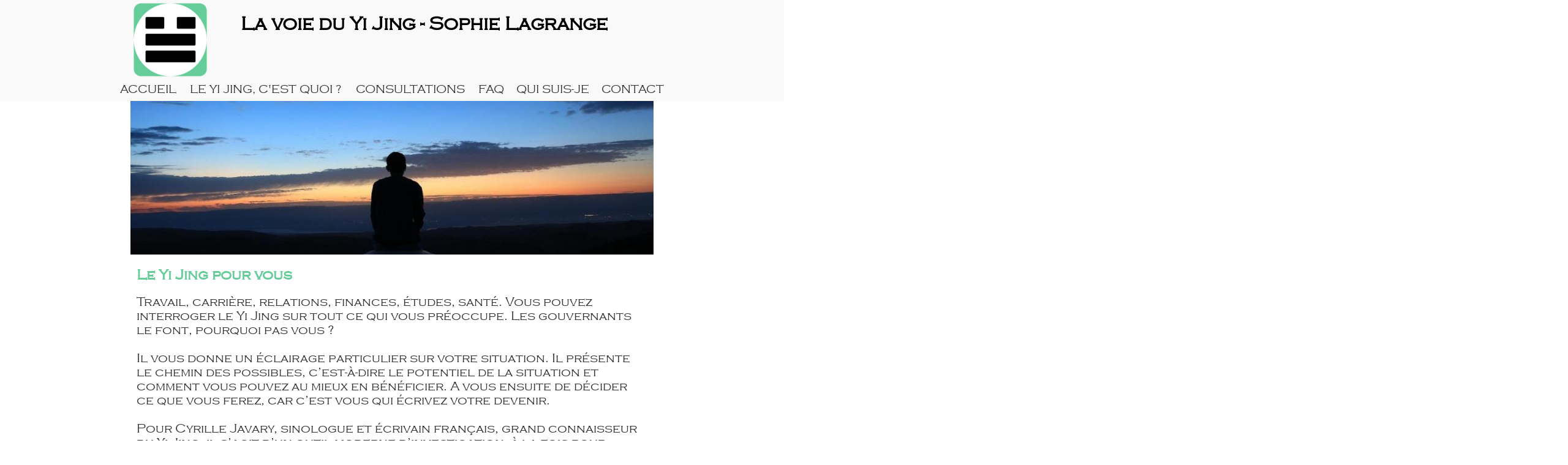

--- FILE ---
content_type: text/html; charset=UTF-8
request_url: http://www.lavoieduyijing.ch/yi-jing-pour-vous
body_size: 5246
content:
<script language='javascript'>window.location.replace('https://www.lavoieduyijing.ch/yi-jing-pour-vous');</script> <!DOCTYPE html PUBLIC "-//W3C//DTD XHTML 1.0 Transitional//EN" "http://www.w3.org/TR/xhtml1/DTD/xhtml1-transitional.dtd">
 <html lang="fr">
 <meta name="Description" content="Vous pouvez interroger le Yi Jing sur tout ce qui vous préoccupe." />
 <title>Le Yi Jing pour vous | La voie du Yi Jing</title>
 <link rel="canonical" href="https://www.lavoieduyijing.com/yi-jing-pour-vous" />
 <meta name="viewport" content="width=device-width, initial-scale=1.0">
  <meta http-equiv="X-UA-Compatible" content="IE=EmulateIE7; IE=EmulateIE9" />
 <meta http-equiv="Content-Type" content="text/html; charset=utf-8" />
 <meta name="theme-color" content="#66CC99">
 <meta name="msapplication-navbutton-color" content="#66CC99">
 
 
 <link rel="icon" type="image/png" href="http://www.lavoieduyijing.ch/website/images/icon-short_lavoieduyijing.png" />
<!--[if IE]><link rel="shortcut icon" type="image/x-icon" href="icon-short_lavoieduyijing.png" /><!--[endif]-->
 
 <meta name="viewport" content="width=device-width, initial-scale=1.0, maximum-scale=1.0, user-scalable=no" />
 
 
 <link rel="stylesheet" href="http://www.lavoieduyijing.ch/website/css/index.css" />
 <link rel="stylesheet" href="http://www.lavoieduyijing.ch/website/css/connex.css" />
   <link rel="stylesheet" href="http://www.lavoieduyijing.ch/website/css/style_lavoieduyijing.css" />
   
  <script type="text/javascript" src="http://www.lavoieduyijing.ch/website/resource/js/jquery-1.10.2.min.js"></script> 
 <script type="text/javascript" src="http://www.lavoieduyijing.ch/website/resource/js/jquery.inview.js" ></script> 
 
 <script type="text/javascript" src="http://www.lavoieduyijing.ch/website/resource/js/jquery-ui.js" ></script>
 <script type="text/javascript" src="http://www.lavoieduyijing.ch/website/resource/js/ideapp_functions.js" ></script>
 <script type="text/javascript" src="http://www.lavoieduyijing.ch/website/resource/js/switcherys.js" ></script>
 <script type="text/javascript" src="http://www.lavoieduyijing.ch/website/resource/js/soundmanager2.js" ></script>
 <script type="text/javascript">soundManager.url = '../website/resource/js/';</script>
 
   <style type="text/css">
 html, body { margin: 0; padding: 0; border: 0; width:100%; }
 html body { overflow-x:hidden; }
 a[href^="tel"]{color:inherit; text-decoration:none;}
 </style>
 </head>
 <body style='display:none'>
  <div id="admin"></div>
 <div id="page">
 <div id="header"><div class="sheet_max" id="sheet_head_1" style="position:fixed; z-index:999; width:100%; top:0px; /*overflow:hidden;*/">
<div class="line" id="line_1" style="height:160px; background-color:#f9f9f9;">
<div class="cell-16" id="cell_2" style="height:1px;">
&nbsp;</div><div class="mcell-16" id="cell_3" style="padding-top:10px; position:relative; z-index:1002; max-width:180px;">
<div id="E_image_head_3"></div><a href="accueil"><img id="image_head_3_0" src="http://www.lavoieduyijing.ch/website/images/la-voie-du-yijing.png" style="margin-left:5px; width:100%; max-width:120px;" alt="" border="0" /></a></div><div class="mcell-50" id="cell_13">
  <div id="E_texte_head_13"></div>
  <h1>La voie du Yi Jing - Sophie Lagrange</h1>  </div><div class="cell-100" id="cell_4">
 <link rel="stylesheet" href="http://www.lavoieduyijing.ch/website/css/slicknav.css">
 <style type="text/css">
 .grid {
 display: inline;
 float: left;
 margin:0 auto;
 width:100%;
 background-color:#f9f9f9; }
 .slicknav_menu {
  box-sizing: border-box;
 }
 .slicknav_btn {
 text-decoration: none;
 -webkit-border-radius: 4px;
 -moz-border-radius: 4px;
 border-radius: 4px;
  }
 .slicknav_arrow {
  }
 .slicknav_btn::before{
 content: url(http://www.lavoieduyijing.ch/website/images/menu-mobile-6.png);
 }
 #nav a:hover {
  }
 .slicknav_nav .slicknav_row:hover {
 -webkit-border-radius: 6px;
 -moz-border-radius: 6px;
 border-radius: 6px;
  }
 .slicknav_nav a {
 padding: 5px 10px;
 margin: 0px 5px;
 text-decoration: none;
 }
 .slicknav_nav a:hover {
 -webkit-border-radius: 6px;
 -moz-border-radius: 6px;
 border-radius: 6px;
  }
 .style_mobil { 
  }
 .slicknav_nav {
 padding-top:40px; padding-bottom:50px; background-color:#f9f9f9; font-size:120%; }
 #main-menu {
  }
 .sm-menu-slick {
 position:absolute;
 z-index:9000;
 margin-top:10px;
 display:none;
 background-color:#f9f9f9; font-size:120%; text-align:left;
 }
 .slick_select {
 color:#66CC99; }
   @media all and (max-width: 930px) {
 .js #nav .grid {display:none;}
 .js #mobileMenu {display:block;}
 }
  </style>
 <div style="clear: both;"></div>
 <div id="E_slicknav_head_4"></div>
 <input id="sm1_slick_open" type="hidden">
 <div class="js" style="display:none;">
 <div id="mobileMenu" class="style_mobil"></div>
 <div id="nav">
 <div class="container">
 <div class="grid">
 <div style="text-align:center">
 <ul id="main-menu">
 
 </li>
  <li  id="slickli_1" class="ns">
 <a href="accueil" ><span class="slick">
 ACCUEIL</span></a></li>
 </li>
  <li style="cursor:pointer" class="ns slick" id="slickli_2">
 LE YI JING, C'EST QUOI ? <div id="slicksm_2" class="ns sm-menu-slick">
  &nbsp;<a href="introduction-au-yi-jing" ><span class="ns 
 ">Introduction</span></a>&nbsp;<br /> 
  &nbsp;<a href="yi-jing-dans-la-chine-ancienne" ><span class="ns 
 ">Le Yi Jing dans la Chine ancienne</span></a>&nbsp;<br /> 
  &nbsp;<a href="yi-jing-aujourd-hui" ><span class="ns 
 ">Le Yi Jing aujourd’hui</span></a>&nbsp;<br /> 
  &nbsp;<a href="yi-jing-pour-vous" ><span class="ns 
  menu_select">Le Yi Jing pour vous</span></a>&nbsp;<br /> 
  &nbsp;<a href="yin-yang" ><span class="ns 
 ">Yin Yang c’est quoi ?</span></a>&nbsp;<br /> 
  </div>
 
 <ul style="display:none">
  <li><a href="introduction-au-yi-jing" ><span class="ns slick">Introduction</span></a></li>
  <li><a href="yi-jing-dans-la-chine-ancienne" ><span class="ns slick">Le Yi Jing dans la Chine ancienne</span></a></li>
  <li><a href="yi-jing-aujourd-hui" ><span class="ns slick">Le Yi Jing aujourd’hui</span></a></li>
  <li><a href="yi-jing-pour-vous" ><span class="ns slick menu_select">Le Yi Jing pour vous</span></a></li>
  <li><a href="yin-yang" ><span class="ns slick">Yin Yang c’est quoi ?</span></a></li>
  </ul>
 </li>
 </li>
  <li style="cursor:pointer" class="ns slick" id="slickli_3">
 CONSULTATIONS <div id="slicksm_3" class="ns sm-menu-slick">
  &nbsp;<a href="consultation-deroulement" ><span class="ns 
 ">Déroulement</span></a>&nbsp;<br /> 
  &nbsp;<a href="consultation-questions" ><span class="ns 
 ">Questions</span></a>&nbsp;<br /> 
  &nbsp;<a href="avis-temoignages" ><span class="ns 
 ">Témoignages</span></a>&nbsp;<br /> 
  </div>
 
 <ul style="display:none">
  <li><a href="consultation-deroulement" ><span class="ns slick">Déroulement</span></a></li>
  <li><a href="consultation-questions" ><span class="ns slick">Questions</span></a></li>
  <li><a href="avis-temoignages" ><span class="ns slick">Témoignages</span></a></li>
  </ul>
 </li>
  <li  id="slickli_4" class="ns">
 <a href="faq" ><span class="slick">
 FAQ</span></a></li>
  <li  id="slickli_5" class="ns">
 <a href="qui-suis-je" ><span class="slick">
 QUI SUIS-JE</span></a></li>
  <li  id="slickli_6" class="ns">
 <a href="contact" ><span class="slick">
 CONTACT</span></a></li>
  
 
 </ul>
 </div>
 </div>
 <div style="clear: both;"></div>
 </div>
 </div>
 </div>
 <script src="http://www.lavoieduyijing.ch/website/resource/js/slicknav-scripts.js"></script>
 <script type="text/javascript">
  $("#slickli_2").click(function() {
 sm="slickli_2";
 clear_sm_slick();
 if (document.getElementById("sm1_slick_open").value!=sm) {$("#slicksm_2").slideDown(200);
 document.getElementById("sm1_slick_open").value=sm;} else {document.getElementById("sm1_slick_open").value="";}
 });
  $("#slickli_3").click(function() {
 sm="slickli_3";
 clear_sm_slick();
 if (document.getElementById("sm1_slick_open").value!=sm) {$("#slicksm_3").slideDown(200);
 document.getElementById("sm1_slick_open").value=sm;} else {document.getElementById("sm1_slick_open").value="";}
 });
   function clear_sm_slick() {
  $("#slicksm_2").fadeOut(200);
  $("#slicksm_3").fadeOut(200);
  }
  $("li, .slick").mouseover(function(){$(this).css("color", "color:#66CC99;");});
 $("li, .slick").mouseout(function(){$(this).css("color", "");});
 $(".menu_select").attr('class', 'slick_select');
  </script>
 <script type="text/javascript">
  $(".js").css("display","block");
 </script>
</div></div>
</div> </div>
 <div id="body"><div class="sheet_max" id="sheet_generique_1">
<div class="line" id="line_43">
<div class="cell-100" id="cell_44">
&nbsp;</div><div class="cell-16" id="cell_97" style="height:1px;">
&nbsp;</div><div class="cell-66" id="cell_98">
<div id="E_image_generique_98"></div><img id="image_generique_98_0" src="http://www.lavoieduyijing.ch/website/images/homme-face-ciel_band.jpg" width="100%" alt="" border="0" /></div><div class="cell-16" id="cell_45" style="height:1px; clear:left;">
&nbsp;</div><div class="cell-50" id="cell_46">
  <div id="E_texte_generique_46"></div>
  <h2>Le Yi Jing pour vous</h2>  </div><div class="cell-16" id="cell_99" style="margin-left:5px; padding:5px; cursor:pointer;">
<div id="E_image_generique_99"></div><img id="image_generique_99_0" src="http://www.lavoieduyijing.ch/website/images/no_data_image.png" width="1px" alt="" border="0" /></div><div class="cell-100" id="cell_100" style="position:absolute; opacity:0;">
&nbsp;<div class="line" id="line_101">
<div class="cell-33" id="cell_102">
&nbsp;</div>
<div class="cell-33" id="cell_103">
 <div id="E_modovideo_generique_103"></div>
 <br /></div>
<div class="cell-100" id="cell_104">
&nbsp;</div>
</div></div>
<div class="cell-16" id="cell_47" style="height:1px; clear:left;">
&nbsp;</div><div class="cell-66" id="cell_48">
  <div id="E_texte_generique_48"></div>
  <div id="texte_generique_48" class="texte">Travail, carri&egrave;re, relations, finances, &eacute;tudes, sant&eacute;. Vous pouvez interroger le Yi Jing sur tout ce qui vous pr&eacute;occupe. Les gouvernants le font, pourquoi pas vous&nbsp;?<br />
<br />
Il vous donne un &eacute;clairage particulier sur votre situation. Il pr&eacute;sente le chemin des possibles, c&rsquo;est-&agrave;-dire le potentiel de la situation et comment vous pouvez au mieux en b&eacute;n&eacute;ficier. A vous ensuite de d&eacute;cider ce que vous ferez, car c&rsquo;est vous qui &eacute;crivez votre devenir.<br />
<br />
Pour Cyrille Javary, sinologue et &eacute;crivain fran&ccedil;ais, grand connaisseur du Yi Jing, il s&rsquo;agit d&rsquo;un outil moderne d&rsquo;investigation, &agrave; la fois pour l&rsquo;action quotidienne et pour la connaissance de soi.</div>  </div></div>
<div class="line" id="line_49">
<div class="cell-100" id="cell_50" style="height:80px;">
&nbsp;</div><div class="cell-16" id="cell_51" style="height:1px;">
&nbsp;</div><div class="cell-20" id="cell_52" style="margin-left:2%; text-align:center;">
<div id="E_image_generique_52"></div><a href="introduction-au-yi-jing"><img id="image_generique_52_0" src="http://www.lavoieduyijing.ch/website/images/yijing-quoi-introduction-3_carre.jpg" style="width:75%;" alt="" border="0" /></a><div class="line" id="line_53">
<div class="cell-100" id="cell_54">
  <div id="E_texte_generique_54"></div>
  <div id="texte_generique_54" class="revoi"><a href="introduction-au-yi-jing">Le Yi Jing c&rsquo;est quoi</a></div>  </div>
</div></div>
<div class="cell-20" id="cell_55" style="margin-left:2%; text-align:center;">
<div id="E_image_generique_55"></div><a href="yi-jing-dans-la-chine-ancienne"><img id="image_generique_55_0" src="http://www.lavoieduyijing.ch/website/images/yi-jing-chine-ancienne-3.jpg" style="width:75%;" alt="" border="0" /></a><div class="line" id="line_57">
<div class="cell-100" id="cell_58">
  <div id="E_texte_generique_58"></div>
  <div id="texte_generique_58" class="revoi"><a href="yi-jing-dans-la-chine-ancienne">Le Yi Jing dans la Chine ancienne</a></div>  </div>
</div></div>
<div class="cell-20" id="cell_56" style="margin-left:2%; text-align:center;">
<div id="E_image_generique_56"></div><a href="yi-jing-aujourd-hui"><img id="image_generique_56_0" src="http://www.lavoieduyijing.ch/website/images/le-yi-jing-aujourd-hui-2.jpg" style="width:75%;" alt="" border="0" /></a><div class="line" id="line_59">
<div class="cell-100" id="cell_60">
  <div id="E_texte_generique_60"></div>
  <div id="texte_generique_60" class="revoi"><a href="yi-jing-aujourd-hui">Le Yi Jing aujourd&rsquo;hui</a></div>  </div>
</div></div>
<div class="cell-100" id="cell_61" style="height:80px;">
&nbsp;</div></div>
</div></div>
 <div id="footer"><div class="sheet_max" id="sheet_foot_1" style="width:100%; z-index:200; /*min-height:132px;*/">
<div class="line" id="line_23" style="background-color:#66CC99; height:100px;">
<div class="cell-16" id="cell_187" style="height:1px;">
&nbsp;</div><div class="cell-33" id="cell_188">
  <div id="E_texte_foot_188"></div>
  <div id="texte_foot_188" class="foot">Sophie Lagrange<br />
Gen&egrave;ve<br />
+41 79 412 70 46<br />
<br />
&nbsp;</div>  </div></div>
</div></div>
 <div style="line-height:0px;"></div>
 </div>
 <input type="hidden" id="cmd"><script src="http://www.lavoieduyijing.ch/website/admin/js/cmd.js" type="text/javascript"></script>   <script type="text/javascript">
 <!--
  window.onload = function(){
 if (document.getElementById("thumbGrid") || document.getElementById("animation-slog")) {} else {
$('img').each(function() {if ($(this).css('opacity','0.01')) {$(this).stop().animate({opacity:1},'slow');}});
}

 
init_sound('_bop.mp3[_critique.mp3[_ding.mp3[_machine-ecrire.mp3[_vide.mp3[_virgule.mp3['); }
 -->
   <!--
 jQuery(document).ready(function() {
  });
 -->
   <!--
 $(window).resize(function () {
 win_larg=$(window).width(); win_haut=$(window).height();
 hauteur_cellule();
view_foot('');
menu_scroll();
 });
 -->
   function call_back_sec(res) {
 backres=res;
 cle=Math.random();
 call_back("-key[][]"+cle);
 cle="-"+cle;
 resback=backres.split("[]");
 res=cle+"[]"+resback[1]+"[]"+resback[2]+"[]"+resback[3];
 setTimeout("call_back('"+res+"');",100);
 }
 function call_back(res) {
 if (res.substring(0,1)=="#") {call_back_sec(res);} else {
 cmd=res.split("[]");
 script=cmd[1];
 if (cmd[0].substring(0,1)!="-") {script=cmd[0];}
 var request = $.post('../website/admin/cmd/callback.php', { res: res, script: script,
 dataType: "html"
 });
 request.done(function(msg) {
 ret=msg.split("]]"+"[[");
 window["back_"+ret[1]](ret[0]);
 });
 request.fail(function( jqXHR, textStatus ) {
 back_watch_ideapp('NOCALL');
 });
 }}
  var cl=44;

function hauteur_cellule() {
larg=$(window).width();
if (larg<914) {$("#cell_"+cl).css("height","70px");} else {$("#cell_"+cl).css("height","160px");}
}
hauteur_cellule();
ideapp_zoom_visible("#cell_52");
ideapp_zoom_visible("#cell_55");
ideapp_zoom_visible("#cell_56");
$(window).on("load", function() {

setTimeout("replace_video();",1000);

$('#image_generique_99_0').click(function() { 

if ($("#cell_100").css("display")=="none") {
$("#cell_100").slideDown();
$('html, body').animate({ scrollTop: $("#cell_99").offset().top-120 }, 1000);
config_play_1();
} else {
$("#cell_100").slideUp();
}

});

});

function replace_video() {
$("#cell_100").css("display","none");
$("#cell_100").css("opacity","1");
$("#cell_100").css("position","static");
}
$("#footer").css("position","fixed");
$("#footer").css("bottom","0px");
$("#footer").css("z-index","200");
$("#footer").css("width","100%");
$("#footer").css("max-height","1px");

function view_foot(val) {
///event.stopPropagation();
larg=$(window).width();
haut=$(window).height();
if (val=="on") {$("#footer").animate({maxHeight:"100px"},500);}
else {$("#footer").animate({maxHeight:"0px"},500);}
}
view_foot('');
/// image du logo
var c1="#image_head_3_0";
/// la ligne
var c2="#line_1";
var t1="#texte_head_13";
var t1="h1";

var w1=120;
var h2=160;

var v1=50;
var v2=60;

menu_scroll();

$(window).scroll(function() { menu_scroll(); });

function menu_scroll() {

scro=$(window).scrollTop();
larg=$(window).width();

if (larg<914) {scro=0; w1=v1; h2=60;} else {w1=120; h2=160;}
if (larg<600) 
{$(t1).css("font-size","120%");} else {$(t1).css("font-size","200%");}

if (scro>0) { val=w1-((w1/100)*scro); // reference
if (val>v1) { // anime -------------

$(c1).css("width",val+"px");

val=h2-(scro/3);
$(c2).css("height",(val)+"px");

} else { // max -------------

$(c1).css("width",v1+"px");
$(c1).css("margin-top","0px");
$(c2).css("height",v2+"px");

$("#nav").css("margin-top","-25px");
$("#mobileMenu").css("margin-top","-50px");
}
} else {
$(c1).css("width",w1+"px");
$(c1).css("margin-top","-5px");
$(c2).css("height",h2+"px");
$("#nav").css("margin-top","0px");
$("#mobileMenu").css("margin-top","-60px");
}

}
if (document.getElementById("thumbGrid") || document.getElementById("animation-slog")) {} else {
$('img').each(function() {if ($(this).css('opacity')==1) {$(this).css('opacity','0.01');}});
}

 var headID = parent.document.getElementsByTagName("head")[0];
var newLink = parent.document.createElement('link');
newLink.rel = 'apple-touch-icon';
newLink.href = 'https://www.lavoieduyijing.ch/website/images/icon-touch_lavoieduyijing.png';
headID.appendChild(newLink);  function detect_pwa() { var pwa="no"; if (window.navigator.standalone) {pwa="yes";} if (window.matchMedia('(display-mode: standalone)').matches) {pwa="yes";} call_back('detect_pwa[][]'+pwa); } detect_pwa(); function back_detect_pwa() { window.location.reload(); }  </script>
  <div id="control_watch" style="display:none;"></div><script type="text/javascript"> watch_ctrl='###'; function watch_ideapp() { call_back('#[]watch_ideapp[][]jMyI'); } var ideapp_watch; function back_watch_ideapp(val) { if (val!="NOCALL") { dato = Date.now(); $("#control_watch").html(dato); } clearTimeout(ideapp_watch); ideapp_watch=setTimeout("watch_ideapp();",11111); } back_watch_ideapp(''); document.onvisibilitychange = function() { dato = Date.now(); old = $("#control_watch").html(); old=parseInt(old); if (old+22222<dato && old!="") { clearTimeout(ideapp_watch); watch_ideapp(); }}; function back_watch_reload(val) { sep="?"; url=self.location.href; if (url.indexOf("?")>0) {sep="&";} url=url+sep+val; url=url.replace(" ",""); window.location.replace(url); } </script>   </body> 
 </html>


--- FILE ---
content_type: text/html; charset=UTF-8
request_url: https://www.lavoieduyijing.ch/yi-jing-pour-vous
body_size: 5089
content:
 <!DOCTYPE html PUBLIC "-//W3C//DTD XHTML 1.0 Transitional//EN" "http://www.w3.org/TR/xhtml1/DTD/xhtml1-transitional.dtd">
 <html lang="fr">
 <meta name="Description" content="Vous pouvez interroger le Yi Jing sur tout ce qui vous préoccupe." />
 <title>Le Yi Jing pour vous | La voie du Yi Jing</title>
 <link rel="canonical" href="https://www.lavoieduyijing.com/yi-jing-pour-vous" />
 <meta name="viewport" content="width=device-width, initial-scale=1.0">
  <meta http-equiv="X-UA-Compatible" content="IE=EmulateIE7; IE=EmulateIE9" />
 <meta http-equiv="Content-Type" content="text/html; charset=utf-8" />
 <meta name="theme-color" content="#66CC99">
 <meta name="msapplication-navbutton-color" content="#66CC99">
 
 
 <link rel="icon" type="image/png" href="https://www.lavoieduyijing.ch/website/images/icon-short_lavoieduyijing.png" />
<!--[if IE]><link rel="shortcut icon" type="image/x-icon" href="icon-short_lavoieduyijing.png" /><!--[endif]-->
 
 <meta name="viewport" content="width=device-width, initial-scale=1.0, maximum-scale=1.0, user-scalable=no" />
 
 
 <link rel="stylesheet" href="https://www.lavoieduyijing.ch/website/css/index.css" />
 <link rel="stylesheet" href="https://www.lavoieduyijing.ch/website/css/connex.css" />
   <link rel="stylesheet" href="https://www.lavoieduyijing.ch/website/css/style_lavoieduyijing.css" />
   
  <script type="text/javascript" src="https://www.lavoieduyijing.ch/website/resource/js/jquery-1.10.2.min.js"></script> 
 <script type="text/javascript" src="https://www.lavoieduyijing.ch/website/resource/js/jquery.inview.js" ></script> 
 
 <script type="text/javascript" src="https://www.lavoieduyijing.ch/website/resource/js/jquery-ui.js" ></script>
 <script type="text/javascript" src="https://www.lavoieduyijing.ch/website/resource/js/ideapp_functions.js" ></script>
 <script type="text/javascript" src="https://www.lavoieduyijing.ch/website/resource/js/switcherys.js" ></script>
 <script type="text/javascript" src="https://www.lavoieduyijing.ch/website/resource/js/soundmanager2.js" ></script>
 <script type="text/javascript">soundManager.url = '../website/resource/js/';</script>
 
   <style type="text/css">
 html, body { margin: 0; padding: 0; border: 0; width:100%; }
 html body { overflow-x:hidden; }
 a[href^="tel"]{color:inherit; text-decoration:none;}
 </style>
 </head>
 <body style='display:none'>
  <div id="admin"></div>
 <div id="page">
 <div id="header"><div class="sheet_max" id="sheet_head_1" style="position:fixed; z-index:999; width:100%; top:0px; /*overflow:hidden;*/">
<div class="line" id="line_1" style="height:160px; background-color:#f9f9f9;">
<div class="cell-16" id="cell_2" style="height:1px;">
&nbsp;</div><div class="mcell-16" id="cell_3" style="padding-top:10px; position:relative; z-index:1002; max-width:180px;">
<div id="E_image_head_3"></div><a href="accueil"><img id="image_head_3_0" src="https://www.lavoieduyijing.ch/website/images/la-voie-du-yijing.png" style="margin-left:5px; width:100%; max-width:120px;" alt="" border="0" /></a></div><div class="mcell-50" id="cell_13">
  <div id="E_texte_head_13"></div>
  <h1>La voie du Yi Jing - Sophie Lagrange</h1>  </div><div class="cell-100" id="cell_4">
 <link rel="stylesheet" href="https://www.lavoieduyijing.ch/website/css/slicknav.css">
 <style type="text/css">
 .grid {
 display: inline;
 float: left;
 margin:0 auto;
 width:100%;
 background-color:#f9f9f9; }
 .slicknav_menu {
  box-sizing: border-box;
 }
 .slicknav_btn {
 text-decoration: none;
 -webkit-border-radius: 4px;
 -moz-border-radius: 4px;
 border-radius: 4px;
  }
 .slicknav_arrow {
  }
 .slicknav_btn::before{
 content: url(https://www.lavoieduyijing.ch/website/images/menu-mobile-6.png);
 }
 #nav a:hover {
  }
 .slicknav_nav .slicknav_row:hover {
 -webkit-border-radius: 6px;
 -moz-border-radius: 6px;
 border-radius: 6px;
  }
 .slicknav_nav a {
 padding: 5px 10px;
 margin: 0px 5px;
 text-decoration: none;
 }
 .slicknav_nav a:hover {
 -webkit-border-radius: 6px;
 -moz-border-radius: 6px;
 border-radius: 6px;
  }
 .style_mobil { 
  }
 .slicknav_nav {
 padding-top:40px; padding-bottom:50px; background-color:#f9f9f9; font-size:120%; }
 #main-menu {
  }
 .sm-menu-slick {
 position:absolute;
 z-index:9000;
 margin-top:10px;
 display:none;
 background-color:#f9f9f9; font-size:120%; text-align:left;
 }
 .slick_select {
 color:#66CC99; }
   @media all and (max-width: 930px) {
 .js #nav .grid {display:none;}
 .js #mobileMenu {display:block;}
 }
  </style>
 <div style="clear: both;"></div>
 <div id="E_slicknav_head_4"></div>
 <input id="sm1_slick_open" type="hidden">
 <div class="js" style="display:none;">
 <div id="mobileMenu" class="style_mobil"></div>
 <div id="nav">
 <div class="container">
 <div class="grid">
 <div style="text-align:center">
 <ul id="main-menu">
 
 </li>
  <li  id="slickli_1" class="ns">
 <a href="accueil" ><span class="slick">
 ACCUEIL</span></a></li>
 </li>
  <li style="cursor:pointer" class="ns slick" id="slickli_2">
 LE YI JING, C'EST QUOI ? <div id="slicksm_2" class="ns sm-menu-slick">
  &nbsp;<a href="introduction-au-yi-jing" ><span class="ns 
 ">Introduction</span></a>&nbsp;<br /> 
  &nbsp;<a href="yi-jing-dans-la-chine-ancienne" ><span class="ns 
 ">Le Yi Jing dans la Chine ancienne</span></a>&nbsp;<br /> 
  &nbsp;<a href="yi-jing-aujourd-hui" ><span class="ns 
 ">Le Yi Jing aujourd’hui</span></a>&nbsp;<br /> 
  &nbsp;<a href="yi-jing-pour-vous" ><span class="ns 
  menu_select">Le Yi Jing pour vous</span></a>&nbsp;<br /> 
  &nbsp;<a href="yin-yang" ><span class="ns 
 ">Yin Yang c’est quoi ?</span></a>&nbsp;<br /> 
  </div>
 
 <ul style="display:none">
  <li><a href="introduction-au-yi-jing" ><span class="ns slick">Introduction</span></a></li>
  <li><a href="yi-jing-dans-la-chine-ancienne" ><span class="ns slick">Le Yi Jing dans la Chine ancienne</span></a></li>
  <li><a href="yi-jing-aujourd-hui" ><span class="ns slick">Le Yi Jing aujourd’hui</span></a></li>
  <li><a href="yi-jing-pour-vous" ><span class="ns slick menu_select">Le Yi Jing pour vous</span></a></li>
  <li><a href="yin-yang" ><span class="ns slick">Yin Yang c’est quoi ?</span></a></li>
  </ul>
 </li>
 </li>
  <li style="cursor:pointer" class="ns slick" id="slickli_3">
 CONSULTATIONS <div id="slicksm_3" class="ns sm-menu-slick">
  &nbsp;<a href="consultation-deroulement" ><span class="ns 
 ">Déroulement</span></a>&nbsp;<br /> 
  &nbsp;<a href="consultation-questions" ><span class="ns 
 ">Questions</span></a>&nbsp;<br /> 
  &nbsp;<a href="avis-temoignages" ><span class="ns 
 ">Témoignages</span></a>&nbsp;<br /> 
  </div>
 
 <ul style="display:none">
  <li><a href="consultation-deroulement" ><span class="ns slick">Déroulement</span></a></li>
  <li><a href="consultation-questions" ><span class="ns slick">Questions</span></a></li>
  <li><a href="avis-temoignages" ><span class="ns slick">Témoignages</span></a></li>
  </ul>
 </li>
  <li  id="slickli_4" class="ns">
 <a href="faq" ><span class="slick">
 FAQ</span></a></li>
  <li  id="slickli_5" class="ns">
 <a href="qui-suis-je" ><span class="slick">
 QUI SUIS-JE</span></a></li>
  <li  id="slickli_6" class="ns">
 <a href="contact" ><span class="slick">
 CONTACT</span></a></li>
  
 
 </ul>
 </div>
 </div>
 <div style="clear: both;"></div>
 </div>
 </div>
 </div>
 <script src="https://www.lavoieduyijing.ch/website/resource/js/slicknav-scripts.js"></script>
 <script type="text/javascript">
  $("#slickli_2").click(function() {
 sm="slickli_2";
 clear_sm_slick();
 if (document.getElementById("sm1_slick_open").value!=sm) {$("#slicksm_2").slideDown(200);
 document.getElementById("sm1_slick_open").value=sm;} else {document.getElementById("sm1_slick_open").value="";}
 });
  $("#slickli_3").click(function() {
 sm="slickli_3";
 clear_sm_slick();
 if (document.getElementById("sm1_slick_open").value!=sm) {$("#slicksm_3").slideDown(200);
 document.getElementById("sm1_slick_open").value=sm;} else {document.getElementById("sm1_slick_open").value="";}
 });
   function clear_sm_slick() {
  $("#slicksm_2").fadeOut(200);
  $("#slicksm_3").fadeOut(200);
  }
  $("li, .slick").mouseover(function(){$(this).css("color", "color:#66CC99;");});
 $("li, .slick").mouseout(function(){$(this).css("color", "");});
 $(".menu_select").attr('class', 'slick_select');
  </script>
 <script type="text/javascript">
  $(".js").css("display","block");
 </script>
</div></div>
</div> </div>
 <div id="body"><div class="sheet_max" id="sheet_generique_1">
<div class="line" id="line_43">
<div class="cell-100" id="cell_44">
&nbsp;</div><div class="cell-16" id="cell_97" style="height:1px;">
&nbsp;</div><div class="cell-66" id="cell_98">
<div id="E_image_generique_98"></div><img id="image_generique_98_0" src="https://www.lavoieduyijing.ch/website/images/homme-face-ciel_band.jpg" width="100%" alt="" border="0" /></div><div class="cell-16" id="cell_45" style="height:1px; clear:left;">
&nbsp;</div><div class="cell-50" id="cell_46">
  <div id="E_texte_generique_46"></div>
  <h2>Le Yi Jing pour vous</h2>  </div><div class="cell-16" id="cell_99" style="margin-left:5px; padding:5px; cursor:pointer;">
<div id="E_image_generique_99"></div><img id="image_generique_99_0" src="https://www.lavoieduyijing.ch/website/images/no_data_image.png" width="1px" alt="" border="0" /></div><div class="cell-100" id="cell_100" style="position:absolute; opacity:0;">
&nbsp;<div class="line" id="line_101">
<div class="cell-33" id="cell_102">
&nbsp;</div>
<div class="cell-33" id="cell_103">
 <div id="E_modovideo_generique_103"></div>
 <br /></div>
<div class="cell-100" id="cell_104">
&nbsp;</div>
</div></div>
<div class="cell-16" id="cell_47" style="height:1px; clear:left;">
&nbsp;</div><div class="cell-66" id="cell_48">
  <div id="E_texte_generique_48"></div>
  <div id="texte_generique_48" class="texte">Travail, carri&egrave;re, relations, finances, &eacute;tudes, sant&eacute;. Vous pouvez interroger le Yi Jing sur tout ce qui vous pr&eacute;occupe. Les gouvernants le font, pourquoi pas vous&nbsp;?<br />
<br />
Il vous donne un &eacute;clairage particulier sur votre situation. Il pr&eacute;sente le chemin des possibles, c&rsquo;est-&agrave;-dire le potentiel de la situation et comment vous pouvez au mieux en b&eacute;n&eacute;ficier. A vous ensuite de d&eacute;cider ce que vous ferez, car c&rsquo;est vous qui &eacute;crivez votre devenir.<br />
<br />
Pour Cyrille Javary, sinologue et &eacute;crivain fran&ccedil;ais, grand connaisseur du Yi Jing, il s&rsquo;agit d&rsquo;un outil moderne d&rsquo;investigation, &agrave; la fois pour l&rsquo;action quotidienne et pour la connaissance de soi.</div>  </div></div>
<div class="line" id="line_49">
<div class="cell-100" id="cell_50" style="height:80px;">
&nbsp;</div><div class="cell-16" id="cell_51" style="height:1px;">
&nbsp;</div><div class="cell-20" id="cell_52" style="margin-left:2%; text-align:center;">
<div id="E_image_generique_52"></div><a href="introduction-au-yi-jing"><img id="image_generique_52_0" src="https://www.lavoieduyijing.ch/website/images/yijing-quoi-introduction-3_carre.jpg" style="width:75%;" alt="" border="0" /></a><div class="line" id="line_53">
<div class="cell-100" id="cell_54">
  <div id="E_texte_generique_54"></div>
  <div id="texte_generique_54" class="revoi"><a href="introduction-au-yi-jing">Le Yi Jing c&rsquo;est quoi</a></div>  </div>
</div></div>
<div class="cell-20" id="cell_55" style="margin-left:2%; text-align:center;">
<div id="E_image_generique_55"></div><a href="yi-jing-dans-la-chine-ancienne"><img id="image_generique_55_0" src="https://www.lavoieduyijing.ch/website/images/yi-jing-chine-ancienne-3.jpg" style="width:75%;" alt="" border="0" /></a><div class="line" id="line_57">
<div class="cell-100" id="cell_58">
  <div id="E_texte_generique_58"></div>
  <div id="texte_generique_58" class="revoi"><a href="yi-jing-dans-la-chine-ancienne">Le Yi Jing dans la Chine ancienne</a></div>  </div>
</div></div>
<div class="cell-20" id="cell_56" style="margin-left:2%; text-align:center;">
<div id="E_image_generique_56"></div><a href="yi-jing-aujourd-hui"><img id="image_generique_56_0" src="https://www.lavoieduyijing.ch/website/images/le-yi-jing-aujourd-hui-2.jpg" style="width:75%;" alt="" border="0" /></a><div class="line" id="line_59">
<div class="cell-100" id="cell_60">
  <div id="E_texte_generique_60"></div>
  <div id="texte_generique_60" class="revoi"><a href="yi-jing-aujourd-hui">Le Yi Jing aujourd&rsquo;hui</a></div>  </div>
</div></div>
<div class="cell-100" id="cell_61" style="height:80px;">
&nbsp;</div></div>
</div></div>
 <div id="footer"><div class="sheet_max" id="sheet_foot_1" style="width:100%; z-index:200; /*min-height:132px;*/">
<div class="line" id="line_23" style="background-color:#66CC99; height:100px;">
<div class="cell-16" id="cell_187" style="height:1px;">
&nbsp;</div><div class="cell-33" id="cell_188">
  <div id="E_texte_foot_188"></div>
  <div id="texte_foot_188" class="foot">Sophie Lagrange<br />
Gen&egrave;ve<br />
+41 79 412 70 46<br />
<br />
&nbsp;</div>  </div></div>
</div></div>
 <div style="line-height:0px;"></div>
 </div>
 <input type="hidden" id="cmd"><script src="https://www.lavoieduyijing.ch/website/admin/js/cmd.js" type="text/javascript"></script>   <script type="text/javascript">
 <!--
  window.onload = function(){
 if (document.getElementById("thumbGrid") || document.getElementById("animation-slog")) {} else {
$('img').each(function() {if ($(this).css('opacity','0.01')) {$(this).stop().animate({opacity:1},'slow');}});
}

 
init_sound('_bop.mp3[_critique.mp3[_ding.mp3[_machine-ecrire.mp3[_vide.mp3[_virgule.mp3['); }
 -->
   <!--
 jQuery(document).ready(function() {
  });
 -->
   <!--
 $(window).resize(function () {
 win_larg=$(window).width(); win_haut=$(window).height();
 hauteur_cellule();
view_foot('');
menu_scroll();
 });
 -->
   function call_back_sec(res) {
 backres=res;
 cle=Math.random();
 call_back("-key[][]"+cle);
 cle="-"+cle;
 resback=backres.split("[]");
 res=cle+"[]"+resback[1]+"[]"+resback[2]+"[]"+resback[3];
 setTimeout("call_back('"+res+"');",100);
 }
 function call_back(res) {
 if (res.substring(0,1)=="#") {call_back_sec(res);} else {
 cmd=res.split("[]");
 script=cmd[1];
 if (cmd[0].substring(0,1)!="-") {script=cmd[0];}
 var request = $.post('../website/admin/cmd/callback.php', { res: res, script: script,
 dataType: "html"
 });
 request.done(function(msg) {
 ret=msg.split("]]"+"[[");
 window["back_"+ret[1]](ret[0]);
 });
 request.fail(function( jqXHR, textStatus ) {
 back_watch_ideapp('NOCALL');
 });
 }}
  var cl=44;

function hauteur_cellule() {
larg=$(window).width();
if (larg<914) {$("#cell_"+cl).css("height","70px");} else {$("#cell_"+cl).css("height","160px");}
}
hauteur_cellule();
ideapp_zoom_visible("#cell_52");
ideapp_zoom_visible("#cell_55");
ideapp_zoom_visible("#cell_56");
$(window).on("load", function() {

setTimeout("replace_video();",1000);

$('#image_generique_99_0').click(function() { 

if ($("#cell_100").css("display")=="none") {
$("#cell_100").slideDown();
$('html, body').animate({ scrollTop: $("#cell_99").offset().top-120 }, 1000);
config_play_1();
} else {
$("#cell_100").slideUp();
}

});

});

function replace_video() {
$("#cell_100").css("display","none");
$("#cell_100").css("opacity","1");
$("#cell_100").css("position","static");
}
$("#footer").css("position","fixed");
$("#footer").css("bottom","0px");
$("#footer").css("z-index","200");
$("#footer").css("width","100%");
$("#footer").css("max-height","1px");

function view_foot(val) {
///event.stopPropagation();
larg=$(window).width();
haut=$(window).height();
if (val=="on") {$("#footer").animate({maxHeight:"100px"},500);}
else {$("#footer").animate({maxHeight:"0px"},500);}
}
view_foot('');
/// image du logo
var c1="#image_head_3_0";
/// la ligne
var c2="#line_1";
var t1="#texte_head_13";
var t1="h1";

var w1=120;
var h2=160;

var v1=50;
var v2=60;

menu_scroll();

$(window).scroll(function() { menu_scroll(); });

function menu_scroll() {

scro=$(window).scrollTop();
larg=$(window).width();

if (larg<914) {scro=0; w1=v1; h2=60;} else {w1=120; h2=160;}
if (larg<600) 
{$(t1).css("font-size","120%");} else {$(t1).css("font-size","200%");}

if (scro>0) { val=w1-((w1/100)*scro); // reference
if (val>v1) { // anime -------------

$(c1).css("width",val+"px");

val=h2-(scro/3);
$(c2).css("height",(val)+"px");

} else { // max -------------

$(c1).css("width",v1+"px");
$(c1).css("margin-top","0px");
$(c2).css("height",v2+"px");

$("#nav").css("margin-top","-25px");
$("#mobileMenu").css("margin-top","-50px");
}
} else {
$(c1).css("width",w1+"px");
$(c1).css("margin-top","-5px");
$(c2).css("height",h2+"px");
$("#nav").css("margin-top","0px");
$("#mobileMenu").css("margin-top","-60px");
}

}
if (document.getElementById("thumbGrid") || document.getElementById("animation-slog")) {} else {
$('img').each(function() {if ($(this).css('opacity')==1) {$(this).css('opacity','0.01');}});
}

 var headID = parent.document.getElementsByTagName("head")[0];
var newLink = parent.document.createElement('link');
newLink.rel = 'apple-touch-icon';
newLink.href = 'https://www.lavoieduyijing.ch/website/images/icon-touch_lavoieduyijing.png';
headID.appendChild(newLink);  function detect_pwa() { var pwa="no"; if (window.navigator.standalone) {pwa="yes";} if (window.matchMedia('(display-mode: standalone)').matches) {pwa="yes";} call_back('detect_pwa[][]'+pwa); } detect_pwa(); function back_detect_pwa() { window.location.reload(); }  </script>
  <div id="control_watch" style="display:none;"></div><script type="text/javascript"> watch_ctrl='###'; function watch_ideapp() { call_back('#[]watch_ideapp[][]jMyI'); } var ideapp_watch; function back_watch_ideapp(val) { if (val!="NOCALL") { dato = Date.now(); $("#control_watch").html(dato); } clearTimeout(ideapp_watch); ideapp_watch=setTimeout("watch_ideapp();",11111); } back_watch_ideapp(''); document.onvisibilitychange = function() { dato = Date.now(); old = $("#control_watch").html(); old=parseInt(old); if (old+22222<dato && old!="") { clearTimeout(ideapp_watch); watch_ideapp(); }}; function back_watch_reload(val) { sep="?"; url=self.location.href; if (url.indexOf("?")>0) {sep="&";} url=url+sep+val; url=url.replace(" ",""); window.location.replace(url); } </script>   </body> 
 </html>


--- FILE ---
content_type: text/html; charset=UTF-8
request_url: https://www.lavoieduyijing.ch/yi-jing-pour-vous
body_size: 4983
content:
 <!DOCTYPE html PUBLIC "-//W3C//DTD XHTML 1.0 Transitional//EN" "http://www.w3.org/TR/xhtml1/DTD/xhtml1-transitional.dtd">
 <html lang="fr">
 <meta name="Description" content="Vous pouvez interroger le Yi Jing sur tout ce qui vous préoccupe." />
 <title>Le Yi Jing pour vous | La voie du Yi Jing</title>
 <link rel="canonical" href="https://www.lavoieduyijing.com/yi-jing-pour-vous" />
 <meta name="viewport" content="width=device-width, initial-scale=1.0">
  <meta http-equiv="X-UA-Compatible" content="IE=EmulateIE7; IE=EmulateIE9" />
 <meta http-equiv="Content-Type" content="text/html; charset=utf-8" />
 <meta name="theme-color" content="#66CC99">
 <meta name="msapplication-navbutton-color" content="#66CC99">
 
 
 <link rel="icon" type="image/png" href="https://www.lavoieduyijing.ch/website/images/icon-short_lavoieduyijing.png" />
<!--[if IE]><link rel="shortcut icon" type="image/x-icon" href="icon-short_lavoieduyijing.png" /><!--[endif]-->
 
 <meta name="viewport" content="width=device-width, initial-scale=1.0, maximum-scale=1.0, user-scalable=no" />
 
 
 <link rel="stylesheet" href="https://www.lavoieduyijing.ch/website/css/index.css" />
 <link rel="stylesheet" href="https://www.lavoieduyijing.ch/website/css/connex.css" />
   <link rel="stylesheet" href="https://www.lavoieduyijing.ch/website/css/style_lavoieduyijing.css" />
   
  <script type="text/javascript" src="https://www.lavoieduyijing.ch/website/resource/js/jquery-1.10.2.min.js"></script> 
 <script type="text/javascript" src="https://www.lavoieduyijing.ch/website/resource/js/jquery.inview.js" ></script> 
 
 <script type="text/javascript" src="https://www.lavoieduyijing.ch/website/resource/js/jquery-ui.js" ></script>
 <script type="text/javascript" src="https://www.lavoieduyijing.ch/website/resource/js/ideapp_functions.js" ></script>
 <script type="text/javascript" src="https://www.lavoieduyijing.ch/website/resource/js/switcherys.js" ></script>
 <script type="text/javascript" src="https://www.lavoieduyijing.ch/website/resource/js/soundmanager2.js" ></script>
 <script type="text/javascript">soundManager.url = '../website/resource/js/';</script>
 
   <style type="text/css">
 html, body { margin: 0; padding: 0; border: 0; width:100%; }
 html body { overflow-x:hidden; }
 a[href^="tel"]{color:inherit; text-decoration:none;}
 </style>
 </head>
 <body >
  <div id="admin"></div>
 <div id="page">
 <div id="header"><div class="sheet_max" id="sheet_head_1" style="position:fixed; z-index:999; width:100%; top:0px; /*overflow:hidden;*/">
<div class="line" id="line_1" style="height:160px; background-color:#f9f9f9;">
<div class="cell-16" id="cell_2" style="height:1px;">
&nbsp;</div><div class="mcell-16" id="cell_3" style="padding-top:10px; position:relative; z-index:1002; max-width:180px;">
<div id="E_image_head_3"></div><a href="accueil"><img id="image_head_3_0" src="https://www.lavoieduyijing.ch/website/images/la-voie-du-yijing.png" style="margin-left:5px; width:100%; max-width:120px;" alt="" border="0" /></a></div><div class="mcell-50" id="cell_13">
  <div id="E_texte_head_13"></div>
  <h1>La voie du Yi Jing - Sophie Lagrange</h1>  </div><div class="cell-100" id="cell_4">
 <link rel="stylesheet" href="https://www.lavoieduyijing.ch/website/css/slicknav.css">
 <style type="text/css">
 .grid {
 display: inline;
 float: left;
 margin:0 auto;
 width:100%;
 background-color:#f9f9f9; }
 .slicknav_menu {
  box-sizing: border-box;
 }
 .slicknav_btn {
 text-decoration: none;
 -webkit-border-radius: 4px;
 -moz-border-radius: 4px;
 border-radius: 4px;
  }
 .slicknav_arrow {
  }
 .slicknav_btn::before{
 content: url(https://www.lavoieduyijing.ch/website/images/menu-mobile-6.png);
 }
 #nav a:hover {
  }
 .slicknav_nav .slicknav_row:hover {
 -webkit-border-radius: 6px;
 -moz-border-radius: 6px;
 border-radius: 6px;
  }
 .slicknav_nav a {
 padding: 5px 10px;
 margin: 0px 5px;
 text-decoration: none;
 }
 .slicknav_nav a:hover {
 -webkit-border-radius: 6px;
 -moz-border-radius: 6px;
 border-radius: 6px;
  }
 .style_mobil { 
  }
 .slicknav_nav {
 padding-top:40px; padding-bottom:50px; background-color:#f9f9f9; font-size:120%; }
 #main-menu {
  }
 .sm-menu-slick {
 position:absolute;
 z-index:9000;
 margin-top:10px;
 display:none;
 background-color:#f9f9f9; font-size:120%; text-align:left;
 }
 .slick_select {
 color:#66CC99; }
   @media all and (max-width: 930px) {
 .js #nav .grid {display:none;}
 .js #mobileMenu {display:block;}
 }
  </style>
 <div style="clear: both;"></div>
 <div id="E_slicknav_head_4"></div>
 <input id="sm1_slick_open" type="hidden">
 <div class="js" style="display:none;">
 <div id="mobileMenu" class="style_mobil"></div>
 <div id="nav">
 <div class="container">
 <div class="grid">
 <div style="text-align:center">
 <ul id="main-menu">
 
 </li>
  <li  id="slickli_1" class="ns">
 <a href="accueil" ><span class="slick">
 ACCUEIL</span></a></li>
 </li>
  <li style="cursor:pointer" class="ns slick" id="slickli_2">
 LE YI JING, C'EST QUOI ? <div id="slicksm_2" class="ns sm-menu-slick">
  &nbsp;<a href="introduction-au-yi-jing" ><span class="ns 
 ">Introduction</span></a>&nbsp;<br /> 
  &nbsp;<a href="yi-jing-dans-la-chine-ancienne" ><span class="ns 
 ">Le Yi Jing dans la Chine ancienne</span></a>&nbsp;<br /> 
  &nbsp;<a href="yi-jing-aujourd-hui" ><span class="ns 
 ">Le Yi Jing aujourd’hui</span></a>&nbsp;<br /> 
  &nbsp;<a href="yi-jing-pour-vous" ><span class="ns 
  menu_select">Le Yi Jing pour vous</span></a>&nbsp;<br /> 
  &nbsp;<a href="yin-yang" ><span class="ns 
 ">Yin Yang c’est quoi ?</span></a>&nbsp;<br /> 
  </div>
 
 <ul style="display:none">
  <li><a href="introduction-au-yi-jing" ><span class="ns slick">Introduction</span></a></li>
  <li><a href="yi-jing-dans-la-chine-ancienne" ><span class="ns slick">Le Yi Jing dans la Chine ancienne</span></a></li>
  <li><a href="yi-jing-aujourd-hui" ><span class="ns slick">Le Yi Jing aujourd’hui</span></a></li>
  <li><a href="yi-jing-pour-vous" ><span class="ns slick menu_select">Le Yi Jing pour vous</span></a></li>
  <li><a href="yin-yang" ><span class="ns slick">Yin Yang c’est quoi ?</span></a></li>
  </ul>
 </li>
 </li>
  <li style="cursor:pointer" class="ns slick" id="slickli_3">
 CONSULTATIONS <div id="slicksm_3" class="ns sm-menu-slick">
  &nbsp;<a href="consultation-deroulement" ><span class="ns 
 ">Déroulement</span></a>&nbsp;<br /> 
  &nbsp;<a href="consultation-questions" ><span class="ns 
 ">Questions</span></a>&nbsp;<br /> 
  &nbsp;<a href="avis-temoignages" ><span class="ns 
 ">Témoignages</span></a>&nbsp;<br /> 
  </div>
 
 <ul style="display:none">
  <li><a href="consultation-deroulement" ><span class="ns slick">Déroulement</span></a></li>
  <li><a href="consultation-questions" ><span class="ns slick">Questions</span></a></li>
  <li><a href="avis-temoignages" ><span class="ns slick">Témoignages</span></a></li>
  </ul>
 </li>
  <li  id="slickli_4" class="ns">
 <a href="faq" ><span class="slick">
 FAQ</span></a></li>
  <li  id="slickli_5" class="ns">
 <a href="qui-suis-je" ><span class="slick">
 QUI SUIS-JE</span></a></li>
  <li  id="slickli_6" class="ns">
 <a href="contact" ><span class="slick">
 CONTACT</span></a></li>
  
 
 </ul>
 </div>
 </div>
 <div style="clear: both;"></div>
 </div>
 </div>
 </div>
 <script src="https://www.lavoieduyijing.ch/website/resource/js/slicknav-scripts.js"></script>
 <script type="text/javascript">
  $("#slickli_2").click(function() {
 sm="slickli_2";
 clear_sm_slick();
 if (document.getElementById("sm1_slick_open").value!=sm) {$("#slicksm_2").slideDown(200);
 document.getElementById("sm1_slick_open").value=sm;} else {document.getElementById("sm1_slick_open").value="";}
 });
  $("#slickli_3").click(function() {
 sm="slickli_3";
 clear_sm_slick();
 if (document.getElementById("sm1_slick_open").value!=sm) {$("#slicksm_3").slideDown(200);
 document.getElementById("sm1_slick_open").value=sm;} else {document.getElementById("sm1_slick_open").value="";}
 });
   function clear_sm_slick() {
  $("#slicksm_2").fadeOut(200);
  $("#slicksm_3").fadeOut(200);
  }
  $("li, .slick").mouseover(function(){$(this).css("color", "color:#66CC99;");});
 $("li, .slick").mouseout(function(){$(this).css("color", "");});
 $(".menu_select").attr('class', 'slick_select');
  </script>
 <script type="text/javascript">
  $(".js").css("display","block");
 </script>
</div></div>
</div> </div>
 <div id="body"><div class="sheet_max" id="sheet_generique_1">
<div class="line" id="line_43">
<div class="cell-100" id="cell_44">
&nbsp;</div><div class="cell-16" id="cell_97" style="height:1px;">
&nbsp;</div><div class="cell-66" id="cell_98">
<div id="E_image_generique_98"></div><img id="image_generique_98_0" src="https://www.lavoieduyijing.ch/website/images/homme-face-ciel_band.jpg" width="100%" alt="" border="0" /></div><div class="cell-16" id="cell_45" style="height:1px; clear:left;">
&nbsp;</div><div class="cell-50" id="cell_46">
  <div id="E_texte_generique_46"></div>
  <h2>Le Yi Jing pour vous</h2>  </div><div class="cell-16" id="cell_99" style="margin-left:5px; padding:5px; cursor:pointer;">
<div id="E_image_generique_99"></div><img id="image_generique_99_0" src="https://www.lavoieduyijing.ch/website/images/no_data_image.png" width="1px" alt="" border="0" /></div><div class="cell-100" id="cell_100" style="position:absolute; opacity:0;">
&nbsp;<div class="line" id="line_101">
<div class="cell-33" id="cell_102">
&nbsp;</div>
<div class="cell-33" id="cell_103">
 <div id="E_modovideo_generique_103"></div>
 <br /></div>
<div class="cell-100" id="cell_104">
&nbsp;</div>
</div></div>
<div class="cell-16" id="cell_47" style="height:1px; clear:left;">
&nbsp;</div><div class="cell-66" id="cell_48">
  <div id="E_texte_generique_48"></div>
  <div id="texte_generique_48" class="texte">Travail, carri&egrave;re, relations, finances, &eacute;tudes, sant&eacute;. Vous pouvez interroger le Yi Jing sur tout ce qui vous pr&eacute;occupe. Les gouvernants le font, pourquoi pas vous&nbsp;?<br />
<br />
Il vous donne un &eacute;clairage particulier sur votre situation. Il pr&eacute;sente le chemin des possibles, c&rsquo;est-&agrave;-dire le potentiel de la situation et comment vous pouvez au mieux en b&eacute;n&eacute;ficier. A vous ensuite de d&eacute;cider ce que vous ferez, car c&rsquo;est vous qui &eacute;crivez votre devenir.<br />
<br />
Pour Cyrille Javary, sinologue et &eacute;crivain fran&ccedil;ais, grand connaisseur du Yi Jing, il s&rsquo;agit d&rsquo;un outil moderne d&rsquo;investigation, &agrave; la fois pour l&rsquo;action quotidienne et pour la connaissance de soi.</div>  </div></div>
<div class="line" id="line_49">
<div class="cell-100" id="cell_50" style="height:80px;">
&nbsp;</div><div class="cell-16" id="cell_51" style="height:1px;">
&nbsp;</div><div class="cell-20" id="cell_52" style="margin-left:2%; text-align:center;">
<div id="E_image_generique_52"></div><a href="introduction-au-yi-jing"><img id="image_generique_52_0" src="https://www.lavoieduyijing.ch/website/images/yijing-quoi-introduction-3_carre.jpg" style="width:75%;" alt="" border="0" /></a><div class="line" id="line_53">
<div class="cell-100" id="cell_54">
  <div id="E_texte_generique_54"></div>
  <div id="texte_generique_54" class="revoi"><a href="introduction-au-yi-jing">Le Yi Jing c&rsquo;est quoi</a></div>  </div>
</div></div>
<div class="cell-20" id="cell_55" style="margin-left:2%; text-align:center;">
<div id="E_image_generique_55"></div><a href="yi-jing-dans-la-chine-ancienne"><img id="image_generique_55_0" src="https://www.lavoieduyijing.ch/website/images/yi-jing-chine-ancienne-3.jpg" style="width:75%;" alt="" border="0" /></a><div class="line" id="line_57">
<div class="cell-100" id="cell_58">
  <div id="E_texte_generique_58"></div>
  <div id="texte_generique_58" class="revoi"><a href="yi-jing-dans-la-chine-ancienne">Le Yi Jing dans la Chine ancienne</a></div>  </div>
</div></div>
<div class="cell-20" id="cell_56" style="margin-left:2%; text-align:center;">
<div id="E_image_generique_56"></div><a href="yi-jing-aujourd-hui"><img id="image_generique_56_0" src="https://www.lavoieduyijing.ch/website/images/le-yi-jing-aujourd-hui-2.jpg" style="width:75%;" alt="" border="0" /></a><div class="line" id="line_59">
<div class="cell-100" id="cell_60">
  <div id="E_texte_generique_60"></div>
  <div id="texte_generique_60" class="revoi"><a href="yi-jing-aujourd-hui">Le Yi Jing aujourd&rsquo;hui</a></div>  </div>
</div></div>
<div class="cell-100" id="cell_61" style="height:80px;">
&nbsp;</div></div>
</div></div>
 <div id="footer"><div class="sheet_max" id="sheet_foot_1" style="width:100%; z-index:200; /*min-height:132px;*/">
<div class="line" id="line_23" style="background-color:#66CC99; height:100px;">
<div class="cell-16" id="cell_187" style="height:1px;">
&nbsp;</div><div class="cell-33" id="cell_188">
  <div id="E_texte_foot_188"></div>
  <div id="texte_foot_188" class="foot">Sophie Lagrange<br />
Gen&egrave;ve<br />
+41 79 412 70 46<br />
<br />
&nbsp;</div>  </div></div>
</div></div>
 <div style="line-height:0px;"></div>
 </div>
 <input type="hidden" id="cmd"><script src="https://www.lavoieduyijing.ch/website/admin/js/cmd.js" type="text/javascript"></script>   <script type="text/javascript">
 <!--
  window.onload = function(){
 if (document.getElementById("thumbGrid") || document.getElementById("animation-slog")) {} else {
$('img').each(function() {if ($(this).css('opacity','0.01')) {$(this).stop().animate({opacity:1},'slow');}});
}

 
init_sound('_bop.mp3[_critique.mp3[_ding.mp3[_machine-ecrire.mp3[_vide.mp3[_virgule.mp3['); }
 -->
   <!--
 jQuery(document).ready(function() {
  });
 -->
   <!--
 $(window).resize(function () {
 win_larg=$(window).width(); win_haut=$(window).height();
 hauteur_cellule();
view_foot('');
menu_scroll();
 });
 -->
   function call_back_sec(res) {
 backres=res;
 cle=Math.random();
 call_back("-key[][]"+cle);
 cle="-"+cle;
 resback=backres.split("[]");
 res=cle+"[]"+resback[1]+"[]"+resback[2]+"[]"+resback[3];
 setTimeout("call_back('"+res+"');",100);
 }
 function call_back(res) {
 if (res.substring(0,1)=="#") {call_back_sec(res);} else {
 cmd=res.split("[]");
 script=cmd[1];
 if (cmd[0].substring(0,1)!="-") {script=cmd[0];}
 var request = $.post('../website/admin/cmd/callback.php', { res: res, script: script,
 dataType: "html"
 });
 request.done(function(msg) {
 ret=msg.split("]]"+"[[");
 window["back_"+ret[1]](ret[0]);
 });
 request.fail(function( jqXHR, textStatus ) {
 back_watch_ideapp('NOCALL');
 });
 }}
  var cl=44;

function hauteur_cellule() {
larg=$(window).width();
if (larg<914) {$("#cell_"+cl).css("height","70px");} else {$("#cell_"+cl).css("height","160px");}
}
hauteur_cellule();
ideapp_zoom_visible("#cell_52");
ideapp_zoom_visible("#cell_55");
ideapp_zoom_visible("#cell_56");
$(window).on("load", function() {

setTimeout("replace_video();",1000);

$('#image_generique_99_0').click(function() { 

if ($("#cell_100").css("display")=="none") {
$("#cell_100").slideDown();
$('html, body').animate({ scrollTop: $("#cell_99").offset().top-120 }, 1000);
config_play_1();
} else {
$("#cell_100").slideUp();
}

});

});

function replace_video() {
$("#cell_100").css("display","none");
$("#cell_100").css("opacity","1");
$("#cell_100").css("position","static");
}
$("#footer").css("position","fixed");
$("#footer").css("bottom","0px");
$("#footer").css("z-index","200");
$("#footer").css("width","100%");
$("#footer").css("max-height","1px");

function view_foot(val) {
///event.stopPropagation();
larg=$(window).width();
haut=$(window).height();
if (val=="on") {$("#footer").animate({maxHeight:"100px"},500);}
else {$("#footer").animate({maxHeight:"0px"},500);}
}
view_foot('');
/// image du logo
var c1="#image_head_3_0";
/// la ligne
var c2="#line_1";
var t1="#texte_head_13";
var t1="h1";

var w1=120;
var h2=160;

var v1=50;
var v2=60;

menu_scroll();

$(window).scroll(function() { menu_scroll(); });

function menu_scroll() {

scro=$(window).scrollTop();
larg=$(window).width();

if (larg<914) {scro=0; w1=v1; h2=60;} else {w1=120; h2=160;}
if (larg<600) 
{$(t1).css("font-size","120%");} else {$(t1).css("font-size","200%");}

if (scro>0) { val=w1-((w1/100)*scro); // reference
if (val>v1) { // anime -------------

$(c1).css("width",val+"px");

val=h2-(scro/3);
$(c2).css("height",(val)+"px");

} else { // max -------------

$(c1).css("width",v1+"px");
$(c1).css("margin-top","0px");
$(c2).css("height",v2+"px");

$("#nav").css("margin-top","-25px");
$("#mobileMenu").css("margin-top","-50px");
}
} else {
$(c1).css("width",w1+"px");
$(c1).css("margin-top","-5px");
$(c2).css("height",h2+"px");
$("#nav").css("margin-top","0px");
$("#mobileMenu").css("margin-top","-60px");
}

}
if (document.getElementById("thumbGrid") || document.getElementById("animation-slog")) {} else {
$('img').each(function() {if ($(this).css('opacity')==1) {$(this).css('opacity','0.01');}});
}

 var headID = parent.document.getElementsByTagName("head")[0];
var newLink = parent.document.createElement('link');
newLink.rel = 'apple-touch-icon';
newLink.href = 'https://www.lavoieduyijing.ch/website/images/icon-touch_lavoieduyijing.png';
headID.appendChild(newLink);  </script>
  <div id="control_watch" style="display:none;"></div><script type="text/javascript"> watch_ctrl='###'; function watch_ideapp() { call_back('#[]watch_ideapp[][]jMyI'); } var ideapp_watch; function back_watch_ideapp(val) { if (val!="NOCALL") { dato = Date.now(); $("#control_watch").html(dato); } clearTimeout(ideapp_watch); ideapp_watch=setTimeout("watch_ideapp();",11111); } back_watch_ideapp(''); document.onvisibilitychange = function() { dato = Date.now(); old = $("#control_watch").html(); old=parseInt(old); if (old+22222<dato && old!="") { clearTimeout(ideapp_watch); watch_ideapp(); }}; function back_watch_reload(val) { sep="?"; url=self.location.href; if (url.indexOf("?")>0) {sep="&";} url=url+sep+val; url=url.replace(" ",""); window.location.replace(url); } </script>   </body> 
 </html>


--- FILE ---
content_type: text/css
request_url: https://www.lavoieduyijing.ch/website/css/index.css
body_size: 1557
content:
#header { clear:left; } #body { clear:left; } #footer { clear:left; } @media all and (min-width: 20px) { .sheet{ margin:0 auto; padding: 0; width:100%; } .line{ clear:left; width:100%; } .mcell-1,.mcell-2,.mcell-3,.mcell-4,.mcell-5,.mcell-6,.mcell-7,.mcell-8,.mcell-9,.mcell-10, .mcell-11,.mcell-12,.mcell-13,.mcell-14,.mcell-15,.mcell-16,.mcell-17,.mcell-18,.mcell-19,.mcell-20, .mcell-21,.mcell-22,.mcell-23,.mcell-24,.mcell-25,.mcell-26,.mcell-27,.mcell-28,.mcell-29,.mcell-30, .mcell-31,.mcell-32,.mcell-33,.mcell-34,.mcell-35,.mcell-36,.mcell-37,.mcell-38,.mcell-39,.mcell-40, .mcell-41,.mcell-42,.mcell-43,.mcell-44,.mcell-45,.mcell-46,.mcell-47,.mcell-48,.mcell-49,.mcell-50, .mcell-51,.mcell-52,.mcell-53,.mcell-54,.mcell-55,.mcell-56,.mcell-57,.mcell-58,.mcell-59,.mcell-60, .mcell-61,.mcell-62,.mcell-63,.mcell-64,.mcell-65,.mcell-66,.mcell-67,.mcell-68,.mcell-69,.mcell-70, .mcell-71,.mcell-72,.mcell-73,.mcell-74,.mcell-75,.mcell-76,.mcell-77,.mcell-78,.mcell-79,.mcell-80, .mcell-81,.mcell-82,.mcell-83,.mcell-84,.mcell-85,.mcell-86,.mcell-87,.mcell-88,.mcell-89,.mcell-90, .mcell-91,.mcell-92,.mcell-93,.mcell-94,.mcell-95,.mcell-96,.mcell-97,.mcell-98,.mcell-99,.mcell-100 { display:inline; float:left; } .mcell-1 { width: 1%; } .mcell-2 { width: 2%; } .mcell-3 { width: 3%; } .mcell-4 { width: 4%; } .mcell-5 { width: 5%; } .mcell-6 { width: 6%; } .mcell-7 { width: 7%; } .mcell-8 { width: 8%; } .mcell-9 { width: 9%; } .mcell-10 { width: 10%; } .mcell-11 { width: 11%; } .mcell-12 { width: 12%; } .mcell-13 { width: 13%; } .mcell-14 { width: 14%; } .mcell-15 { width: 15%; } .mcell-16 { width: 16.666666%; } .mcell-17 { width: 17%; } .mcell-18 { width: 18%; } .mcell-19 { width: 19%; } .mcell-20 { width: 20%; } .mcell-21 { width: 21%; } .mcell-22 { width: 22%; } .mcell-23 { width: 23%; } .mcell-24 { width: 24%; } .mcell-25 { width: 25%; } .mcell-26 { width: 26%; } .mcell-27 { width: 27%; } .mcell-28 { width: 28%; } .mcell-29 { width: 29%; } .mcell-30 { width: 30%; } .mcell-31 { width: 31%; } .mcell-32 { width: 32%; } .mcell-33 { width: 33.333333%; } .mcell-34 { width: 34%; } .mcell-35 { width: 35%; } .mcell-36 { width: 36%; } .mcell-37 { width: 37%; } .mcell-38 { width: 38%; } .mcell-39 { width: 39%; } .mcell-40 { width: 40%; } .mcell-41 { width: 41%; } .mcell-42 { width: 42%; } .mcell-43 { width: 43%; } .mcell-44 { width: 44%; } .mcell-45 { width: 45%; } .mcell-46 { width: 46%; } .mcell-47 { width: 47%; } .mcell-48 { width: 48%; } .mcell-49 { width: 49%; } .mcell-50 { width: 50%; } .mcell-51 { width: 51%; } .mcell-52 { width: 52%; } .mcell-53 { width: 53%; } .mcell-54 { width: 54%; } .mcell-55 { width: 55%; } .mcell-56 { width: 56%; } .mcell-57 { width: 57%; } .mcell-58 { width: 58%; } .mcell-59 { width: 59%; } .mcell-60 { width: 60%; } .mcell-61 { width: 61%; } .mcell-62 { width: 62%; } .mcell-63 { width: 63%; } .mcell-64 { width: 64%; } .mcell-65 { width: 65%; } .mcell-66 { width: 66.666666%; } .mcell-67 { width: 67%; } .mcell-68 { width: 68%; } .mcell-69 { width: 69%; } .mcell-70 { width: 70%; } .mcell-71 { width: 71%; } .mcell-72 { width: 72%; } .mcell-73 { width: 73%; } .mcell-74 { width: 74%; } .mcell-75 { width: 75%; } .mcell-76 { width: 76%; } .mcell-77 { width: 77%; } .mcell-78 { width: 78%; } .mcell-79 { width: 79%; } .mcell-80 { width: 80%; } .mcell-81 { width: 81%; } .mcell-82 { width: 82%; } .mcell-83 { width: 83%; } .mcell-84 { width: 83.333333%; } .mcell-85 { width: 85%; } .mcell-86 { width: 86%; } .mcell-87 { width: 87%; } .mcell-88 { width: 88%; } .mcell-89 { width: 89%; } .mcell-90 { width: 90%; } .mcell-91 { width: 91%; } .mcell-92 { width: 92%; } .mcell-93 { width: 93%; } .mcell-94 { width: 94%; } .mcell-95 { width: 95%; } .mcell-96 { width: 96%; } .mcell-97 { width: 97%; } .mcell-98 { width: 98%; } .mcell-99 { width: 99%; } .mcell-100 { width: 100%; } } @media all and (min-width: 720px) { #adm_grid { width: 50%; } .sheet{ margin:0 auto; padding: 0; width:700px; } .sheet_max{ margin:0 auto; padding: 0; width:100%; } .line{ clear:left; width:100%; } .cell-1,.cell-2,.cell-3,.cell-4,.cell-5,.cell-6,.cell-7,.cell-8,.cell-9,.cell-10, .cell-11,.cell-12,.cell-13,.cell-14,.cell-15,.cell-16,.cell-17,.cell-18,.cell-19,.cell-20, .cell-21,.cell-22,.cell-23,.cell-24,.cell-25,.cell-26,.cell-27,.cell-28,.cell-29,.cell-30, .cell-31,.cell-32,.cell-33,.cell-34,.cell-35,.cell-36,.cell-37,.cell-38,.cell-39,.cell-40, .cell-41,.cell-42,.cell-43,.cell-44,.cell-45,.cell-46,.cell-47,.cell-48,.cell-49,.cell-50, .cell-51,.cell-52,.cell-53,.cell-54,.cell-55,.cell-56,.cell-57,.cell-58,.cell-59,.cell-60, .cell-61,.cell-62,.cell-63,.cell-64,.cell-65,.cell-66,.cell-67,.cell-68,.cell-69,.cell-70, .cell-71,.cell-72,.cell-73,.cell-74,.cell-75,.cell-76,.cell-77,.cell-78,.cell-79,.cell-80, .cell-81,.cell-82,.cell-83,.cell-84,.cell-85,.cell-86,.cell-87,.cell-88,.cell-89,.cell-90, .cell-91,.cell-92,.cell-93,.cell-94,.cell-95,.cell-96,.cell-97,.cell-98,.cell-99,.cell-100, .c-25 { display:inline; float:left; } .cell-1 { width: 1%; } .cell-2 { width: 2%; } .cell-3 { width: 3%; } .cell-4 { width: 4%; } .cell-5 { width: 5%; } .cell-6 { width: 6%; } .cell-7 { width: 7%; } .cell-8 { width: 8%; } .cell-9 { width: 9%; } .cell-10 { width: 10%; } .cell-11 { width: 11%; } .cell-12 { width: 12%; } .cell-13 { width: 13%; } .cell-14 { width: 14%; } .cell-15 { width: 15%; } .cell-16 { width: 16.666666%; } .cell-17 { width: 17%; } .cell-18 { width: 18%; } .cell-19 { width: 19%; } .cell-20 { width: 20%; } .cell-21 { width: 21%; } .cell-22 { width: 22%; } .cell-23 { width: 23%; } .cell-24 { width: 24%; } .cell-25 { width: 25%; } .cell-26 { width: 26%; } .cell-27 { width: 27%; } .cell-28 { width: 28%; } .cell-29 { width: 29%; } .cell-30 { width: 30%; } .cell-31 { width: 31%; } .cell-32 { width: 32%; } .cell-33 { width: 33.333333%; } .cell-34 { width: 34%; } .cell-35 { width: 35%; } .cell-36 { width: 36%; } .cell-37 { width: 37%; } .cell-38 { width: 38%; } .cell-39 { width: 39%; } .cell-40 { width: 40%; } .cell-41 { width: 41%; } .cell-42 { width: 42%; } .cell-43 { width: 43%; } .cell-44 { width: 44%; } .cell-45 { width: 45%; } .cell-46 { width: 46%; } .cell-47 { width: 47%; } .cell-48 { width: 48%; } .cell-49 { width: 49%; } .cell-50 { width: 50%; } .cell-51 { width: 51%; } .cell-52 { width: 52%; } .cell-53 { width: 53%; } .cell-54 { width: 54%; } .cell-55 { width: 55%; } .cell-56 { width: 56%; } .cell-57 { width: 57%; } .cell-58 { width: 58%; } .cell-59 { width: 59%; } .cell-60 { width: 60%; } .cell-61 { width: 61%; } .cell-62 { width: 62%; } .cell-63 { width: 63%; } .cell-64 { width: 64%; } .cell-65 { width: 65%; } .cell-66 { width: 66.666666%; } .cell-67 { width: 67%; } .cell-68 { width: 68%; } .cell-69 { width: 69%; } .cell-70 { width: 70%; } .cell-71 { width: 71%; } .cell-72 { width: 72%; } .cell-73 { width: 73%; } .cell-74 { width: 74%; } .cell-75 { width: 75%; } .cell-76 { width: 76%; } .cell-77 { width: 77%; } .cell-78 { width: 78%; } .cell-79 { width: 79%; } .cell-80 { width: 80%; } .cell-81 { width: 81%; } .cell-82 { width: 82%; } .cell-83 { width: 83%; } .cell-84 { width: 83.333333%; } .cell-85 { width: 85%; } .cell-86 { width: 86%; } .cell-87 { width: 87%; } .cell-88 { width: 88%; } .cell-89 { width: 89%; } .cell-90 { width: 90%; } .cell-91 { width: 91%; } .cell-92 { width: 92%; } .cell-93 { width: 93%; } .cell-94 { width: 94%; } .cell-95 { width: 95%; } .cell-96 { width: 96%; } .cell-97 { width: 97%; } .cell-98 { width: 98%; } .cell-99 { width: 99%; } .cell-100 { width: 100%; } .c-25 { width: 25%; } .mcell-1 { width: 1%; } .mcell-2 { width: 2%; } .mcell-3 { width: 3%; } .mcell-4 { width: 4%; } .mcell-5 { width: 5%; } .mcell-6 { width: 6%; } .mcell-7 { width: 7%; } .mcell-8 { width: 8%; } .mcell-9 { width: 9%; } .mcell-10 { width: 10%; } .mcell-11 { width: 11%; } .mcell-12 { width: 12%; } .mcell-13 { width: 13%; } .mcell-14 { width: 14%; } .mcell-15 { width: 15%; } .mcell-16 { width: 16.666666%; } .mcell-17 { width: 17%; } .mcell-18 { width: 18%; } .mcell-19 { width: 19%; } .mcell-20 { width: 20%; } .mcell-21 { width: 21%; } .mcell-22 { width: 22%; } .mcell-23 { width: 23%; } .mcell-24 { width: 24%; } .mcell-25 { width: 25%; } .mcell-26 { width: 26%; } .mcell-27 { width: 27%; } .mcell-28 { width: 28%; } .mcell-29 { width: 29%; } .mcell-30 { width: 30%; } .mcell-31 { width: 31%; } .mcell-32 { width: 32%; } .mcell-33 { width: 33.333333%; } .mcell-34 { width: 34%; } .mcell-35 { width: 35%; } .mcell-36 { width: 36%; } .mcell-37 { width: 37%; } .mcell-38 { width: 38%; } .mcell-39 { width: 39%; } .mcell-40 { width: 40%; } .mcell-41 { width: 41%; } .mcell-42 { width: 42%; } .mcell-43 { width: 43%; } .mcell-44 { width: 44%; } .mcell-45 { width: 45%; } .mcell-46 { width: 46%; } .mcell-47 { width: 47%; } .mcell-48 { width: 48%; } .mcell-49 { width: 49%; } .mcell-50 { width: 50%; } .mcell-51 { width: 51%; } .mcell-52 { width: 52%; } .mcell-53 { width: 53%; } .mcell-54 { width: 54%; } .mcell-55 { width: 55%; } .mcell-56 { width: 56%; } .mcell-57 { width: 57%; } .mcell-58 { width: 58%; } .mcell-59 { width: 59%; } .mcell-60 { width: 60%; } .mcell-61 { width: 61%; } .mcell-62 { width: 62%; } .mcell-63 { width: 63%; } .mcell-64 { width: 64%; } .mcell-65 { width: 65%; } .mcell-66 { width: 66.666666%; } .mcell-67 { width: 67%; } .mcell-68 { width: 68%; } .mcell-69 { width: 69%; } .mcell-70 { width: 70%; } .mcell-71 { width: 71%; } .mcell-72 { width: 72%; } .mcell-73 { width: 73%; } .mcell-74 { width: 74%; } .mcell-75 { width: 75%; } .mcell-76 { width: 76%; } .mcell-77 { width: 77%; } .mcell-78 { width: 78%; } .mcell-79 { width: 79%; } .mcell-80 { width: 80%; } .mcell-81 { width: 81%; } .mcell-82 { width: 82%; } .mcell-83 { width: 83%; } .mcell-84 { width: 83.333333%; } .mcell-85 { width: 85%; } .mcell-86 { width: 86%; } .mcell-87 { width: 87%; } .mcell-88 { width: 88%; } .mcell-89 { width: 89%; } .mcell-90 { width: 90%; } .mcell-91 { width: 91%; } .mcell-92 { width: 92%; } .mcell-93 { width: 93%; } .mcell-94 { width: 94%; } .mcell-95 { width: 95%; } .mcell-96 { width: 96%; } .mcell-97 { width: 97%; } .mcell-98 { width: 98%; } .mcell-99 { width: 99%; } .mcell-100 { width: 100%; } } @media all and (min-width: 986px) { #adm_grid { width: 25%; } .sheet{ margin:0 auto; padding: 0; width:966px; } } @media all and (min-width: 1236px) { .grid_adm{ width:1206px; } .sheet{ margin:0 auto; padding: 0; width:1206px; } }

--- FILE ---
content_type: text/css
request_url: https://www.lavoieduyijing.ch/website/css/style_lavoieduyijing.css
body_size: 309
content:
/******************** GRAPH *******************/

body {
overflow-y: scroll;;
}

/********************* TXT ********************/

@font-face {font-family: copperplate_woff; src: url('font_copperplate.woff');}
@font-face {font-family: copperplate_ttf; src: url('font_copperplate.ttf');}

.chap {
font-family: copperplate_woff,copperplate_ttf;
font-size: 150%;
color: #66CC99;
margin-left: 10px;
margin-right: 10px;
}
h2 {
font-family: copperplate_woff,copperplate_ttf;
font-size: 150%;
color: #66CC99;
margin-left: 10px;
margin-right: 10px;
}

.foot {
font-family: copperplate_woff,copperplate_ttf;
font-size: 120%;
color: #fff;
padding: 10px;
}

.mail-texte {
font-family: arial,helvetica,sans-serif;
font-size: 120%;
color: #333;
}

.mail-titre {
font-family: arial,helvetica,sans-serif;
font-size: 150%;
color: #000;
}

.revoi {
font-family: copperplate_woff,copperplate_ttf;
font-size: 120%;
text-decoration: none;
color: #333;
}
.revoi a:link {
font-family: copperplate_woff,copperplate_ttf;
text-decoration: none;
color: #333;
}
.revoi a:visited {
font-family: copperplate_woff,copperplate_ttf;
text-decoration: none;
color: #333;
}
.revoi a:hover {
font-family: copperplate_woff,copperplate_ttf;
text-decoration: none;
color: #66CC99;
}

.slick {
font-family: copperplate_woff,copperplate_ttf;
font-size: 120%;
color: #333;
}
.slick a:link {
font-family: copperplate_woff,copperplate_ttf;
color: #333;
}
.slick a:visited {
font-family: copperplate_woff,copperplate_ttf;
color: #333;
}
.slick a:hover {
font-family: copperplate_woff,copperplate_ttf;
color: #66CC99;
}

.slogan {
font-family: copperplate_woff,copperplate_ttf;
font-size: 200%;
color: #fff;
text-shadow: #000 1px 0 10px;
padding: 10px;
}

.texte {
font-family: copperplate_woff,copperplate_ttf;
font-size: 130%;
color: #333;
margin-left: 10px;
margin-right: 10px;
text-decoration: none;
}
.texte a:link {
font-family: copperplate_woff,copperplate_ttf;
color: #333;
text-decoration: none;
}
.texte a:visited {
font-family: copperplate_woff,copperplate_ttf;
color: #333;
text-decoration: none;
}
.texte a:hover {
font-family: copperplate_woff,copperplate_ttf;
color: #00CC00;
text-decoration: none;
}

.titre {
font-family: copperplate_woff,copperplate_ttf;
font-size: 200%;
}
h1 {
font-family: copperplate_woff,copperplate_ttf;
font-size: 200%;
}



--- FILE ---
content_type: text/css
request_url: https://www.lavoieduyijing.ch/website/css/slicknav.css
body_size: 1317
content:
/* =============================================================================
 Site Styles éé
 ========================================================================== */
 #nav {
 /*position:fixed;*/
 width:100%;
 /*border-top:6px solid #ea0b25;*/
 /*text-transform:uppercase;*/
 /*font-weight:600;*/
 /*font-size:1.125em;*/
 /*padding:1em 0;*/
 /*background:#fff;*/
 z-index:999;
 }
 
 #nav ul {
 padding:0;
 margin:0;
 display:inline-block;
 }
 
 #nav li {
 display:inline-block;
 padding:0.5em 0.5em;
 }
 
 .lt-ie8 {
 display:inline;
 zoom:1;
 }
 
 #nav a {
 /*color:#333333;*/
 text-decoration:none;
 }
 
 
 #main-menu {
 padding-top:5.688em;
 }
 
 .banner span {
 display:block;
 color:#fff;
 /*font-size:2.500em;*/
 font-weight:400;
 margin:0.75em 0;
 }
 
 .banner {
 text-align:center;
 background:#ea0b25;
 }
 
 #awesomeness {
 /*font-size:1.875em;*/
 font-weight:300;
 padding:0.5em 0;
 background:#fff;
 }
 
 #awesomeness .btn {
 background:#333;
 padding:0.75em 1em;
 -webkit-border-radius: 4px;
 -moz-border-radius: 4px;
 border-radius: 4px;
 border-bottom:3px solid #bfbfbf;
 /*font-size:0.667em;*/
 text-transform:uppercase;
 color:#fff;
 line-height:1em;
 font-weight:600;
 text-align:center;
 text-decoration:none;
 display:block;
 }
 
 #awesomeness .btn:hover {
 background:#6b6b6b;
 }
 pre {
 word-wrap: normal;
 }
 
 .demo_html {
 display:none;
 }
 #mobileMenu {
 display:none;
 }
 /* =============================================================================
 Media Queries
 ========================================================================== */
 /* All Mobile Sizes 767px */
 @media only screen and (max-width: 719px) {
 .js #nav .grid {
 display:none;
 }
 
 .js #mobileMenu {
 display:block;
 position:relative;
 width:100%;
 z-index:1000;
 }
 
 .js #nav{
 text-align:center;
 }
 #nav {
 position:relative;
 /*padding-top:3.375em;*/
 width:100%;
 }
 
 .no-js #nav {
 padding-top:1em;
 }
 
 #nav img {
 display:block;
 margin:0 auto;
 }
 
 #main {
 padding:0;
 }
 
 .banner span {
 line-height:1em;
 /*font-size:1em;*/
 }
 
 #awesomeness {
 text-align:center;
 /*font-size:1.4em;*/
 }
 
 #awesomeness .btn {
 margin-top:1em;
 }
 
 #nav ul {
 text-align: center;
 /*font-size:0.6em;*/
 line-height: 1.5em;
 }
 
 #nav ul li {
 padding:0.25em;
 }
 }
 /* Mobile Landscape Size to Tablet Portrait */
 @media only screen and (min-width: 480px) and (max-width: 767px) {}
 /* Mobile Portrait Size to Mobile Landscape Size */
 @media only screen and (max-width: 479px) {}
 /*!
 * SlickNav Responsive Mobile Menu v1.0.5.5
 * (c) 2015 Josh Cope
 * licensed under MIT
 */
 .slicknav_btn {
 position: relative;
 display: block;
 vertical-align: middle;
 float: right;
 padding: 0.438em 0.625em 0.438em 0.625em;
 line-height: 1.125em;
 cursor: pointer; }
 .slicknav_btn .slicknav_icon-bar + .slicknav_icon-bar {
 margin-top:2px;
 }
 .slicknav_menu {
 *zoom: 1; }
 .slicknav_menu .slicknav_menutxt {
 display: block;
 line-height: 1.188em;
 float: left; }
 .slicknav_menu .slicknav_icon {
 float: left;
 width: 1.125em;
 height: 0.875em;
 margin: 0.188em 0 0 0.438em; }
 .slicknav_menu .slicknav_icon:before {
 background: transparent;
 width: 1.125em;
 height: 0.875em;
 display: block;
 content: "";
 position: absolute; }
 .slicknav_menu .slicknav_no-text {
 margin: 0; }
 .slicknav_menu .slicknav_icon-bar {
 /*
 display: block;
 width: 1.125em;
 height: 0.125em;
 -webkit-border-radius: 1px;
 -moz-border-radius: 1px;
 border-radius: 1px;
 -webkit-box-shadow: 0 1px 0 rgba(0, 0, 0, 0.25);
 -moz-box-shadow: 0 1px 0 rgba(0, 0, 0, 0.25);
 box-shadow: 0 1px 0 rgba(0, 0, 0, 0.25); }
 .slicknav_menu:before {
 content: " ";
 display: table; */}
 .slicknav_menu:after {
 content: " ";
 display: table;
 clear: both; }
 .slicknav_nav {
 clear: both; }
 .slicknav_nav ul {
 display: block; }
 .slicknav_nav li {
 display: block; }
 .slicknav_nav .slicknav_arrow {
 /*font-size: 0.8em;*/
 margin: 0 0 0 0.4em; }
 .slicknav_nav .slicknav_item {
 cursor: pointer; }
 .slicknav_nav .slicknav_item a {
 display: inline; }
 .slicknav_nav .slicknav_row {
 display: block; }
 .slicknav_nav a {
 display: block; }
 .slicknav_nav .slicknav_parent-link a {
 display: inline; }
 .slicknav_brand {
 float: left; }
 .slicknav_menu * {
 box-sizing: border-box; }
 .slicknav_menu .slicknav_menutxt {
 color: #fff;
 /*font-weight: bold;*/
 font-family:Arial, Helvetica, sans-serif;
 /*font-size:14px;*/
 /*text-shadow: 0 1px 3px #000;*/ }
 .slicknav_menu .slicknav_icon-bar {
 background-color: #fff; }
 .slicknav_nav {
 color: #fff;
 margin: 0;
 padding: 0;
 /*font-size: 0.875em;*/
 list-style: none;
 overflow: hidden; }
 .slicknav_nav ul {
 list-style: none;
 overflow: hidden;
 padding: 0;
 margin: 0 0 0 20px; }
 .slicknav_nav .slicknav_row {
 padding: 5px 10px;
 margin: 2px 5px; }
 .slicknav_nav .slicknav_txtnode {
 margin-left: 15px; }
 .slicknav_nav .slicknav_item a {
 padding: 0;
 margin: 0; }
 .slicknav_nav .slicknav_parent-link a {
 padding: 0;
 margin: 0; }
 .slicknav_brand {
 color: #fff;
 /*font-size: 18px;*/
 line-height: 30px;
 padding: 7px 12px;
 height: 44px; }


--- FILE ---
content_type: text/css
request_url: https://www.lavoieduyijing.ch/website/css/index.css
body_size: 1557
content:
#header { clear:left; } #body { clear:left; } #footer { clear:left; } @media all and (min-width: 20px) { .sheet{ margin:0 auto; padding: 0; width:100%; } .line{ clear:left; width:100%; } .mcell-1,.mcell-2,.mcell-3,.mcell-4,.mcell-5,.mcell-6,.mcell-7,.mcell-8,.mcell-9,.mcell-10, .mcell-11,.mcell-12,.mcell-13,.mcell-14,.mcell-15,.mcell-16,.mcell-17,.mcell-18,.mcell-19,.mcell-20, .mcell-21,.mcell-22,.mcell-23,.mcell-24,.mcell-25,.mcell-26,.mcell-27,.mcell-28,.mcell-29,.mcell-30, .mcell-31,.mcell-32,.mcell-33,.mcell-34,.mcell-35,.mcell-36,.mcell-37,.mcell-38,.mcell-39,.mcell-40, .mcell-41,.mcell-42,.mcell-43,.mcell-44,.mcell-45,.mcell-46,.mcell-47,.mcell-48,.mcell-49,.mcell-50, .mcell-51,.mcell-52,.mcell-53,.mcell-54,.mcell-55,.mcell-56,.mcell-57,.mcell-58,.mcell-59,.mcell-60, .mcell-61,.mcell-62,.mcell-63,.mcell-64,.mcell-65,.mcell-66,.mcell-67,.mcell-68,.mcell-69,.mcell-70, .mcell-71,.mcell-72,.mcell-73,.mcell-74,.mcell-75,.mcell-76,.mcell-77,.mcell-78,.mcell-79,.mcell-80, .mcell-81,.mcell-82,.mcell-83,.mcell-84,.mcell-85,.mcell-86,.mcell-87,.mcell-88,.mcell-89,.mcell-90, .mcell-91,.mcell-92,.mcell-93,.mcell-94,.mcell-95,.mcell-96,.mcell-97,.mcell-98,.mcell-99,.mcell-100 { display:inline; float:left; } .mcell-1 { width: 1%; } .mcell-2 { width: 2%; } .mcell-3 { width: 3%; } .mcell-4 { width: 4%; } .mcell-5 { width: 5%; } .mcell-6 { width: 6%; } .mcell-7 { width: 7%; } .mcell-8 { width: 8%; } .mcell-9 { width: 9%; } .mcell-10 { width: 10%; } .mcell-11 { width: 11%; } .mcell-12 { width: 12%; } .mcell-13 { width: 13%; } .mcell-14 { width: 14%; } .mcell-15 { width: 15%; } .mcell-16 { width: 16.666666%; } .mcell-17 { width: 17%; } .mcell-18 { width: 18%; } .mcell-19 { width: 19%; } .mcell-20 { width: 20%; } .mcell-21 { width: 21%; } .mcell-22 { width: 22%; } .mcell-23 { width: 23%; } .mcell-24 { width: 24%; } .mcell-25 { width: 25%; } .mcell-26 { width: 26%; } .mcell-27 { width: 27%; } .mcell-28 { width: 28%; } .mcell-29 { width: 29%; } .mcell-30 { width: 30%; } .mcell-31 { width: 31%; } .mcell-32 { width: 32%; } .mcell-33 { width: 33.333333%; } .mcell-34 { width: 34%; } .mcell-35 { width: 35%; } .mcell-36 { width: 36%; } .mcell-37 { width: 37%; } .mcell-38 { width: 38%; } .mcell-39 { width: 39%; } .mcell-40 { width: 40%; } .mcell-41 { width: 41%; } .mcell-42 { width: 42%; } .mcell-43 { width: 43%; } .mcell-44 { width: 44%; } .mcell-45 { width: 45%; } .mcell-46 { width: 46%; } .mcell-47 { width: 47%; } .mcell-48 { width: 48%; } .mcell-49 { width: 49%; } .mcell-50 { width: 50%; } .mcell-51 { width: 51%; } .mcell-52 { width: 52%; } .mcell-53 { width: 53%; } .mcell-54 { width: 54%; } .mcell-55 { width: 55%; } .mcell-56 { width: 56%; } .mcell-57 { width: 57%; } .mcell-58 { width: 58%; } .mcell-59 { width: 59%; } .mcell-60 { width: 60%; } .mcell-61 { width: 61%; } .mcell-62 { width: 62%; } .mcell-63 { width: 63%; } .mcell-64 { width: 64%; } .mcell-65 { width: 65%; } .mcell-66 { width: 66.666666%; } .mcell-67 { width: 67%; } .mcell-68 { width: 68%; } .mcell-69 { width: 69%; } .mcell-70 { width: 70%; } .mcell-71 { width: 71%; } .mcell-72 { width: 72%; } .mcell-73 { width: 73%; } .mcell-74 { width: 74%; } .mcell-75 { width: 75%; } .mcell-76 { width: 76%; } .mcell-77 { width: 77%; } .mcell-78 { width: 78%; } .mcell-79 { width: 79%; } .mcell-80 { width: 80%; } .mcell-81 { width: 81%; } .mcell-82 { width: 82%; } .mcell-83 { width: 83%; } .mcell-84 { width: 83.333333%; } .mcell-85 { width: 85%; } .mcell-86 { width: 86%; } .mcell-87 { width: 87%; } .mcell-88 { width: 88%; } .mcell-89 { width: 89%; } .mcell-90 { width: 90%; } .mcell-91 { width: 91%; } .mcell-92 { width: 92%; } .mcell-93 { width: 93%; } .mcell-94 { width: 94%; } .mcell-95 { width: 95%; } .mcell-96 { width: 96%; } .mcell-97 { width: 97%; } .mcell-98 { width: 98%; } .mcell-99 { width: 99%; } .mcell-100 { width: 100%; } } @media all and (min-width: 720px) { #adm_grid { width: 50%; } .sheet{ margin:0 auto; padding: 0; width:700px; } .sheet_max{ margin:0 auto; padding: 0; width:100%; } .line{ clear:left; width:100%; } .cell-1,.cell-2,.cell-3,.cell-4,.cell-5,.cell-6,.cell-7,.cell-8,.cell-9,.cell-10, .cell-11,.cell-12,.cell-13,.cell-14,.cell-15,.cell-16,.cell-17,.cell-18,.cell-19,.cell-20, .cell-21,.cell-22,.cell-23,.cell-24,.cell-25,.cell-26,.cell-27,.cell-28,.cell-29,.cell-30, .cell-31,.cell-32,.cell-33,.cell-34,.cell-35,.cell-36,.cell-37,.cell-38,.cell-39,.cell-40, .cell-41,.cell-42,.cell-43,.cell-44,.cell-45,.cell-46,.cell-47,.cell-48,.cell-49,.cell-50, .cell-51,.cell-52,.cell-53,.cell-54,.cell-55,.cell-56,.cell-57,.cell-58,.cell-59,.cell-60, .cell-61,.cell-62,.cell-63,.cell-64,.cell-65,.cell-66,.cell-67,.cell-68,.cell-69,.cell-70, .cell-71,.cell-72,.cell-73,.cell-74,.cell-75,.cell-76,.cell-77,.cell-78,.cell-79,.cell-80, .cell-81,.cell-82,.cell-83,.cell-84,.cell-85,.cell-86,.cell-87,.cell-88,.cell-89,.cell-90, .cell-91,.cell-92,.cell-93,.cell-94,.cell-95,.cell-96,.cell-97,.cell-98,.cell-99,.cell-100, .c-25 { display:inline; float:left; } .cell-1 { width: 1%; } .cell-2 { width: 2%; } .cell-3 { width: 3%; } .cell-4 { width: 4%; } .cell-5 { width: 5%; } .cell-6 { width: 6%; } .cell-7 { width: 7%; } .cell-8 { width: 8%; } .cell-9 { width: 9%; } .cell-10 { width: 10%; } .cell-11 { width: 11%; } .cell-12 { width: 12%; } .cell-13 { width: 13%; } .cell-14 { width: 14%; } .cell-15 { width: 15%; } .cell-16 { width: 16.666666%; } .cell-17 { width: 17%; } .cell-18 { width: 18%; } .cell-19 { width: 19%; } .cell-20 { width: 20%; } .cell-21 { width: 21%; } .cell-22 { width: 22%; } .cell-23 { width: 23%; } .cell-24 { width: 24%; } .cell-25 { width: 25%; } .cell-26 { width: 26%; } .cell-27 { width: 27%; } .cell-28 { width: 28%; } .cell-29 { width: 29%; } .cell-30 { width: 30%; } .cell-31 { width: 31%; } .cell-32 { width: 32%; } .cell-33 { width: 33.333333%; } .cell-34 { width: 34%; } .cell-35 { width: 35%; } .cell-36 { width: 36%; } .cell-37 { width: 37%; } .cell-38 { width: 38%; } .cell-39 { width: 39%; } .cell-40 { width: 40%; } .cell-41 { width: 41%; } .cell-42 { width: 42%; } .cell-43 { width: 43%; } .cell-44 { width: 44%; } .cell-45 { width: 45%; } .cell-46 { width: 46%; } .cell-47 { width: 47%; } .cell-48 { width: 48%; } .cell-49 { width: 49%; } .cell-50 { width: 50%; } .cell-51 { width: 51%; } .cell-52 { width: 52%; } .cell-53 { width: 53%; } .cell-54 { width: 54%; } .cell-55 { width: 55%; } .cell-56 { width: 56%; } .cell-57 { width: 57%; } .cell-58 { width: 58%; } .cell-59 { width: 59%; } .cell-60 { width: 60%; } .cell-61 { width: 61%; } .cell-62 { width: 62%; } .cell-63 { width: 63%; } .cell-64 { width: 64%; } .cell-65 { width: 65%; } .cell-66 { width: 66.666666%; } .cell-67 { width: 67%; } .cell-68 { width: 68%; } .cell-69 { width: 69%; } .cell-70 { width: 70%; } .cell-71 { width: 71%; } .cell-72 { width: 72%; } .cell-73 { width: 73%; } .cell-74 { width: 74%; } .cell-75 { width: 75%; } .cell-76 { width: 76%; } .cell-77 { width: 77%; } .cell-78 { width: 78%; } .cell-79 { width: 79%; } .cell-80 { width: 80%; } .cell-81 { width: 81%; } .cell-82 { width: 82%; } .cell-83 { width: 83%; } .cell-84 { width: 83.333333%; } .cell-85 { width: 85%; } .cell-86 { width: 86%; } .cell-87 { width: 87%; } .cell-88 { width: 88%; } .cell-89 { width: 89%; } .cell-90 { width: 90%; } .cell-91 { width: 91%; } .cell-92 { width: 92%; } .cell-93 { width: 93%; } .cell-94 { width: 94%; } .cell-95 { width: 95%; } .cell-96 { width: 96%; } .cell-97 { width: 97%; } .cell-98 { width: 98%; } .cell-99 { width: 99%; } .cell-100 { width: 100%; } .c-25 { width: 25%; } .mcell-1 { width: 1%; } .mcell-2 { width: 2%; } .mcell-3 { width: 3%; } .mcell-4 { width: 4%; } .mcell-5 { width: 5%; } .mcell-6 { width: 6%; } .mcell-7 { width: 7%; } .mcell-8 { width: 8%; } .mcell-9 { width: 9%; } .mcell-10 { width: 10%; } .mcell-11 { width: 11%; } .mcell-12 { width: 12%; } .mcell-13 { width: 13%; } .mcell-14 { width: 14%; } .mcell-15 { width: 15%; } .mcell-16 { width: 16.666666%; } .mcell-17 { width: 17%; } .mcell-18 { width: 18%; } .mcell-19 { width: 19%; } .mcell-20 { width: 20%; } .mcell-21 { width: 21%; } .mcell-22 { width: 22%; } .mcell-23 { width: 23%; } .mcell-24 { width: 24%; } .mcell-25 { width: 25%; } .mcell-26 { width: 26%; } .mcell-27 { width: 27%; } .mcell-28 { width: 28%; } .mcell-29 { width: 29%; } .mcell-30 { width: 30%; } .mcell-31 { width: 31%; } .mcell-32 { width: 32%; } .mcell-33 { width: 33.333333%; } .mcell-34 { width: 34%; } .mcell-35 { width: 35%; } .mcell-36 { width: 36%; } .mcell-37 { width: 37%; } .mcell-38 { width: 38%; } .mcell-39 { width: 39%; } .mcell-40 { width: 40%; } .mcell-41 { width: 41%; } .mcell-42 { width: 42%; } .mcell-43 { width: 43%; } .mcell-44 { width: 44%; } .mcell-45 { width: 45%; } .mcell-46 { width: 46%; } .mcell-47 { width: 47%; } .mcell-48 { width: 48%; } .mcell-49 { width: 49%; } .mcell-50 { width: 50%; } .mcell-51 { width: 51%; } .mcell-52 { width: 52%; } .mcell-53 { width: 53%; } .mcell-54 { width: 54%; } .mcell-55 { width: 55%; } .mcell-56 { width: 56%; } .mcell-57 { width: 57%; } .mcell-58 { width: 58%; } .mcell-59 { width: 59%; } .mcell-60 { width: 60%; } .mcell-61 { width: 61%; } .mcell-62 { width: 62%; } .mcell-63 { width: 63%; } .mcell-64 { width: 64%; } .mcell-65 { width: 65%; } .mcell-66 { width: 66.666666%; } .mcell-67 { width: 67%; } .mcell-68 { width: 68%; } .mcell-69 { width: 69%; } .mcell-70 { width: 70%; } .mcell-71 { width: 71%; } .mcell-72 { width: 72%; } .mcell-73 { width: 73%; } .mcell-74 { width: 74%; } .mcell-75 { width: 75%; } .mcell-76 { width: 76%; } .mcell-77 { width: 77%; } .mcell-78 { width: 78%; } .mcell-79 { width: 79%; } .mcell-80 { width: 80%; } .mcell-81 { width: 81%; } .mcell-82 { width: 82%; } .mcell-83 { width: 83%; } .mcell-84 { width: 83.333333%; } .mcell-85 { width: 85%; } .mcell-86 { width: 86%; } .mcell-87 { width: 87%; } .mcell-88 { width: 88%; } .mcell-89 { width: 89%; } .mcell-90 { width: 90%; } .mcell-91 { width: 91%; } .mcell-92 { width: 92%; } .mcell-93 { width: 93%; } .mcell-94 { width: 94%; } .mcell-95 { width: 95%; } .mcell-96 { width: 96%; } .mcell-97 { width: 97%; } .mcell-98 { width: 98%; } .mcell-99 { width: 99%; } .mcell-100 { width: 100%; } } @media all and (min-width: 986px) { #adm_grid { width: 25%; } .sheet{ margin:0 auto; padding: 0; width:966px; } } @media all and (min-width: 1236px) { .grid_adm{ width:1206px; } .sheet{ margin:0 auto; padding: 0; width:1206px; } }

--- FILE ---
content_type: text/css
request_url: https://www.lavoieduyijing.ch/website/css/style_lavoieduyijing.css
body_size: 309
content:
/******************** GRAPH *******************/

body {
overflow-y: scroll;;
}

/********************* TXT ********************/

@font-face {font-family: copperplate_woff; src: url('font_copperplate.woff');}
@font-face {font-family: copperplate_ttf; src: url('font_copperplate.ttf');}

.chap {
font-family: copperplate_woff,copperplate_ttf;
font-size: 150%;
color: #66CC99;
margin-left: 10px;
margin-right: 10px;
}
h2 {
font-family: copperplate_woff,copperplate_ttf;
font-size: 150%;
color: #66CC99;
margin-left: 10px;
margin-right: 10px;
}

.foot {
font-family: copperplate_woff,copperplate_ttf;
font-size: 120%;
color: #fff;
padding: 10px;
}

.mail-texte {
font-family: arial,helvetica,sans-serif;
font-size: 120%;
color: #333;
}

.mail-titre {
font-family: arial,helvetica,sans-serif;
font-size: 150%;
color: #000;
}

.revoi {
font-family: copperplate_woff,copperplate_ttf;
font-size: 120%;
text-decoration: none;
color: #333;
}
.revoi a:link {
font-family: copperplate_woff,copperplate_ttf;
text-decoration: none;
color: #333;
}
.revoi a:visited {
font-family: copperplate_woff,copperplate_ttf;
text-decoration: none;
color: #333;
}
.revoi a:hover {
font-family: copperplate_woff,copperplate_ttf;
text-decoration: none;
color: #66CC99;
}

.slick {
font-family: copperplate_woff,copperplate_ttf;
font-size: 120%;
color: #333;
}
.slick a:link {
font-family: copperplate_woff,copperplate_ttf;
color: #333;
}
.slick a:visited {
font-family: copperplate_woff,copperplate_ttf;
color: #333;
}
.slick a:hover {
font-family: copperplate_woff,copperplate_ttf;
color: #66CC99;
}

.slogan {
font-family: copperplate_woff,copperplate_ttf;
font-size: 200%;
color: #fff;
text-shadow: #000 1px 0 10px;
padding: 10px;
}

.texte {
font-family: copperplate_woff,copperplate_ttf;
font-size: 130%;
color: #333;
margin-left: 10px;
margin-right: 10px;
text-decoration: none;
}
.texte a:link {
font-family: copperplate_woff,copperplate_ttf;
color: #333;
text-decoration: none;
}
.texte a:visited {
font-family: copperplate_woff,copperplate_ttf;
color: #333;
text-decoration: none;
}
.texte a:hover {
font-family: copperplate_woff,copperplate_ttf;
color: #00CC00;
text-decoration: none;
}

.titre {
font-family: copperplate_woff,copperplate_ttf;
font-size: 200%;
}
h1 {
font-family: copperplate_woff,copperplate_ttf;
font-size: 200%;
}



--- FILE ---
content_type: text/css
request_url: https://www.lavoieduyijing.ch/website/css/slicknav.css
body_size: 1317
content:
/* =============================================================================
 Site Styles éé
 ========================================================================== */
 #nav {
 /*position:fixed;*/
 width:100%;
 /*border-top:6px solid #ea0b25;*/
 /*text-transform:uppercase;*/
 /*font-weight:600;*/
 /*font-size:1.125em;*/
 /*padding:1em 0;*/
 /*background:#fff;*/
 z-index:999;
 }
 
 #nav ul {
 padding:0;
 margin:0;
 display:inline-block;
 }
 
 #nav li {
 display:inline-block;
 padding:0.5em 0.5em;
 }
 
 .lt-ie8 {
 display:inline;
 zoom:1;
 }
 
 #nav a {
 /*color:#333333;*/
 text-decoration:none;
 }
 
 
 #main-menu {
 padding-top:5.688em;
 }
 
 .banner span {
 display:block;
 color:#fff;
 /*font-size:2.500em;*/
 font-weight:400;
 margin:0.75em 0;
 }
 
 .banner {
 text-align:center;
 background:#ea0b25;
 }
 
 #awesomeness {
 /*font-size:1.875em;*/
 font-weight:300;
 padding:0.5em 0;
 background:#fff;
 }
 
 #awesomeness .btn {
 background:#333;
 padding:0.75em 1em;
 -webkit-border-radius: 4px;
 -moz-border-radius: 4px;
 border-radius: 4px;
 border-bottom:3px solid #bfbfbf;
 /*font-size:0.667em;*/
 text-transform:uppercase;
 color:#fff;
 line-height:1em;
 font-weight:600;
 text-align:center;
 text-decoration:none;
 display:block;
 }
 
 #awesomeness .btn:hover {
 background:#6b6b6b;
 }
 pre {
 word-wrap: normal;
 }
 
 .demo_html {
 display:none;
 }
 #mobileMenu {
 display:none;
 }
 /* =============================================================================
 Media Queries
 ========================================================================== */
 /* All Mobile Sizes 767px */
 @media only screen and (max-width: 719px) {
 .js #nav .grid {
 display:none;
 }
 
 .js #mobileMenu {
 display:block;
 position:relative;
 width:100%;
 z-index:1000;
 }
 
 .js #nav{
 text-align:center;
 }
 #nav {
 position:relative;
 /*padding-top:3.375em;*/
 width:100%;
 }
 
 .no-js #nav {
 padding-top:1em;
 }
 
 #nav img {
 display:block;
 margin:0 auto;
 }
 
 #main {
 padding:0;
 }
 
 .banner span {
 line-height:1em;
 /*font-size:1em;*/
 }
 
 #awesomeness {
 text-align:center;
 /*font-size:1.4em;*/
 }
 
 #awesomeness .btn {
 margin-top:1em;
 }
 
 #nav ul {
 text-align: center;
 /*font-size:0.6em;*/
 line-height: 1.5em;
 }
 
 #nav ul li {
 padding:0.25em;
 }
 }
 /* Mobile Landscape Size to Tablet Portrait */
 @media only screen and (min-width: 480px) and (max-width: 767px) {}
 /* Mobile Portrait Size to Mobile Landscape Size */
 @media only screen and (max-width: 479px) {}
 /*!
 * SlickNav Responsive Mobile Menu v1.0.5.5
 * (c) 2015 Josh Cope
 * licensed under MIT
 */
 .slicknav_btn {
 position: relative;
 display: block;
 vertical-align: middle;
 float: right;
 padding: 0.438em 0.625em 0.438em 0.625em;
 line-height: 1.125em;
 cursor: pointer; }
 .slicknav_btn .slicknav_icon-bar + .slicknav_icon-bar {
 margin-top:2px;
 }
 .slicknav_menu {
 *zoom: 1; }
 .slicknav_menu .slicknav_menutxt {
 display: block;
 line-height: 1.188em;
 float: left; }
 .slicknav_menu .slicknav_icon {
 float: left;
 width: 1.125em;
 height: 0.875em;
 margin: 0.188em 0 0 0.438em; }
 .slicknav_menu .slicknav_icon:before {
 background: transparent;
 width: 1.125em;
 height: 0.875em;
 display: block;
 content: "";
 position: absolute; }
 .slicknav_menu .slicknav_no-text {
 margin: 0; }
 .slicknav_menu .slicknav_icon-bar {
 /*
 display: block;
 width: 1.125em;
 height: 0.125em;
 -webkit-border-radius: 1px;
 -moz-border-radius: 1px;
 border-radius: 1px;
 -webkit-box-shadow: 0 1px 0 rgba(0, 0, 0, 0.25);
 -moz-box-shadow: 0 1px 0 rgba(0, 0, 0, 0.25);
 box-shadow: 0 1px 0 rgba(0, 0, 0, 0.25); }
 .slicknav_menu:before {
 content: " ";
 display: table; */}
 .slicknav_menu:after {
 content: " ";
 display: table;
 clear: both; }
 .slicknav_nav {
 clear: both; }
 .slicknav_nav ul {
 display: block; }
 .slicknav_nav li {
 display: block; }
 .slicknav_nav .slicknav_arrow {
 /*font-size: 0.8em;*/
 margin: 0 0 0 0.4em; }
 .slicknav_nav .slicknav_item {
 cursor: pointer; }
 .slicknav_nav .slicknav_item a {
 display: inline; }
 .slicknav_nav .slicknav_row {
 display: block; }
 .slicknav_nav a {
 display: block; }
 .slicknav_nav .slicknav_parent-link a {
 display: inline; }
 .slicknav_brand {
 float: left; }
 .slicknav_menu * {
 box-sizing: border-box; }
 .slicknav_menu .slicknav_menutxt {
 color: #fff;
 /*font-weight: bold;*/
 font-family:Arial, Helvetica, sans-serif;
 /*font-size:14px;*/
 /*text-shadow: 0 1px 3px #000;*/ }
 .slicknav_menu .slicknav_icon-bar {
 background-color: #fff; }
 .slicknav_nav {
 color: #fff;
 margin: 0;
 padding: 0;
 /*font-size: 0.875em;*/
 list-style: none;
 overflow: hidden; }
 .slicknav_nav ul {
 list-style: none;
 overflow: hidden;
 padding: 0;
 margin: 0 0 0 20px; }
 .slicknav_nav .slicknav_row {
 padding: 5px 10px;
 margin: 2px 5px; }
 .slicknav_nav .slicknav_txtnode {
 margin-left: 15px; }
 .slicknav_nav .slicknav_item a {
 padding: 0;
 margin: 0; }
 .slicknav_nav .slicknav_parent-link a {
 padding: 0;
 margin: 0; }
 .slicknav_brand {
 color: #fff;
 /*font-size: 18px;*/
 line-height: 30px;
 padding: 7px 12px;
 height: 44px; }


--- FILE ---
content_type: application/javascript
request_url: https://www.lavoieduyijing.ch/website/resource/js/ideapp_functions.js
body_size: 1917
content:
function ideapp_apparition_gauche(val,tim) {
larg=(-300);//0-$(val).width();
$(val).animate({marginLeft:larg+'px' },0);
/*$(val).animate({opacity:0},0);*/
setTimeout("$('"+val+"').animate({marginLeft:'0px'},'slow'); $('"+val+"').animate({opacity:1},'slow');",tim);
}


function ideapp_cashashtag() {
if ($("#admin").html()=="") {
$("div").each(function() {
text = $(this).html();
text = text.replace("#civility#", "");
text = text.replace("#name#", "");
text = text.replace("#first name#", "");
text = text.replace("#company#", "");
$(this).html(text);
});
}}

function ideapp_cashemailing(val) {
url=self.location.href;
if ($("#admin").html()=="") { 
$(val).css('display','none');
}}

function ideapp_hide_left(val) {
larg=$(val).width();
$(val).animate({marginLeft: (0-larg)+'px' },"slow");
$(val).animate({opacity:0},"slow");
}

function ideapp_hide_top(val) {
//haut=$(val).css(; (0-scro)+
//scro=$(document).scrollTop();
$(val).animate({marginTop: '-500px' },"slow");
$(val).animate({opacity:0},"fast");
}

function ideapp_divheight(cel1,cel2) {
h1=$("#"+cel1).height();
h2=$("#"+cel2).height();
if (h1<h2) {$("#"+cel1).css("height",h2+"px");} else {$("#"+cel2).css("height",h1+"px");}}

function ideapp_fixefoot() {
win_larg=$(window).width(); win_haut=$(window).height();
nhead=$("#header div:first-child").attr("id");
nfoot=$("#footer div:first-child").attr("id");
marg=$("#"+nhead).css("margin-left");
$("#"+nfoot).css("margin-left",marg);
if (win_larg>704 && win_haut>700) {
document.getElementById(nfoot).style.position="fixed";
$("#"+nfoot).css("bottom","0px");
} else {
document.getElementById(nfoot).style.position="";
}}

function ideapp_glisse_gauche(val,tim) {
if (tim==undefined) {time=1000;}
larg= (-20) - ($(val).position().left + $(val).width());
$(val).animate({marginLeft:larg+'px' },0);
$(val).css('display','block');
setTimeout("$('"+val+"').animate({marginLeft:'0px'},'slow');",tim);
}

function ideapp_glisse_visible(val,tim,delai) {
if (tim==undefined) {tim=1000;}
if (delai==undefined) {delai=1000;}
$(val).css('opacity', 0);
$(val).css('display','block');
$(val).css('margin-top', '100px');
setTimeout("ideapp_glisse_visible_now('"+val+"','"+tim+"')",delai);}
function ideapp_glisse_visible_now(val,tim) {
$(val).css('opacity', 0);
$(val).css('margin-top', '100px');
$(val).bind('inview', function(event, visible) {if (visible) {
$(val).animate({'marginTop': '-0px', opacity: 1}, tim);}});}

document.onpaste  = function(event) {enter_keypast(event,'past');};
document.onkeyup = function(event) {enter_keypast(event,'key');};
	
function enter_keypast(event,act) {
id=(event.target.id);
ctr=document.getElementById(id).getAttribute("min"); 
if (ctr!="" && ctr!=undefined) {setTimeout("control_keypast('"+id+"','"+ctr+"','"+act+"')",50);}
if (event.keyCode==113) {sansbarriere(key);}
}

function control_keypast(id,ctr,act) {
ids=id.replace("-","_");
comp=ids+"_keypast";
autplus="";
if (window[comp]) {window[comp]();} 
/// else {autplus="";}
val=document.getElementById(id).value;
tabval=Array.from(val);
tabctr=ctr.split("-");
aut="";
for (t=0; t<tabctr.length; t++) {
if (tabctr[t]=="alpha") {aut=aut+"abcdefghijklmnopqrstuvwxyz";}
if (tabctr[t]=="malpha") {aut=aut+"ABCDEFGHIJKLMNOPQRSTUVWXYZ";}
if (tabctr[t]=="num") {aut=aut+"0123456789";}
}
not="[]¬\"";
aut=aut+autplus;
for (i=0; i<tabval.length; i++) {
if (aut!="") {if (aut.indexOf(tabval[i])<0) {tabval[i]="";}}
if (not.indexOf(tabval[i])>(-1)) {tabval[i]="";}
}

newval="";
for (i=0; i<tabval.length; i++) {newval=newval+tabval[i];}
document.getElementById(id).value=newval;
}

function ideapp_margbottom(val) {setTimeout("ideapp_margbottom_next('"+val+"');",100);}
function ideapp_margbottom_next(val) {
pos = $("#footer [id*='sheet_']").css('position');
$(val).css("height","1px");
if (pos=="fixed") {
win_larg=$(window).width(); win_haut=$(window).height();
marg=$("#footer [id*='sheet_']").height();
if (win_larg>703 && win_haut>700) {
$(val).css("height",marg+"px");
}}}

function ideapp_margtop(val) {
win_larg=$(window).width(); win_haut=$(window).height();
marg=$("#header").height();
alert (marg);
if (win_larg>703 && win_haut>700) {
$(val).css("height",marg);
} else {
$(val).css("height","1px");
}}

function ideapp_mousover_opacity(val) {
$(val).mouseenter(function() {$(val).animate({opacity:0.5},300);
$(val).animate({opacity:1},300);});}

function ideapp_replace_noedit(val) {
edit="";
$('[id*=E_]').each(function() {edit=edit+$(this).html();});
if (edit=="") {window.location.replace(val);}
}

function ideapp_souligne_1(val,col,pix) {
clas=val;
if (clas.substring(0,1)=="#") {clas=clas.substring(1);}
cont=$(val).html();
cont=cont+"<div style='height:20px; overflow:hidden; -webkit-transform:scaleY(0."+pix+"); -moz-transform:scaleY(0."+pix+"); -o-transform:scaleY(0."+pix+");' ><span class='class_"+clas+"' style='background-color:"+col+"; color:"+col+"; text-shadow:0px 0px 0px "+col+"; padding-top:10px; padding-bottom:10px;'>"+cont+"</span></div>";
$(val).html(cont);
$('.class_'+clas).animate({marginLeft:'-400px' },0);
$(val).bind('inview', function(event, visible) {if (visible) {
setTimeout("$('.class_"+clas+"').animate({marginLeft:'0px' },'slow');",1000);
}});
}

function switch_image(id,img) {document.getElementById(id).src=img;}

function ideapp_switch704(id1,id2) {
larg=$(window).width();
if ($(window).width()<704) {$("#"+id1).css("display","none"); $("#"+id2).css("display","block");} else {
$("#"+id2).css("display","none"); $("#"+id1).css("display","block");}
}

function ideapp_zoom_visible(val) {
$(val).css('transform','scale(0)');
$(val).bind('inview', function(event, visible) {if (visible) {
$(val).css('display','block');
$(val).css('opacity','1');
test=$(val).css('borderSpacing');
if (test=="0px 0px") {
$(val).css('borderSpacing', 0).animate({borderSpacing: 1},
{step: function(now,fx) {$(this).css('transform','scale('+now+')');},duration:'slow'});
}
}});
}

function ideapp_zoom_visible_p(val) {
$('[id*='+val+']').each(function() {$(this).css('transform','scale(0)');});
$('[id*='+val+']').each(function() {
$(this).bind('inview', function(event, visible) {if (visible) {
test=$(this).css('borderSpacing');
if (test=="0px 0px") {
$(this).css('borderSpacing', 0).animate({borderSpacing: 1},
{step: function(now,fx) {$(this).css('transform','scale('+now+')');},duration:'slow'});
}
}});
});
}



--- FILE ---
content_type: application/javascript
request_url: https://www.lavoieduyijing.ch/website/resource/js/ideapp_functions.js
body_size: 1917
content:
function ideapp_apparition_gauche(val,tim) {
larg=(-300);//0-$(val).width();
$(val).animate({marginLeft:larg+'px' },0);
/*$(val).animate({opacity:0},0);*/
setTimeout("$('"+val+"').animate({marginLeft:'0px'},'slow'); $('"+val+"').animate({opacity:1},'slow');",tim);
}


function ideapp_cashashtag() {
if ($("#admin").html()=="") {
$("div").each(function() {
text = $(this).html();
text = text.replace("#civility#", "");
text = text.replace("#name#", "");
text = text.replace("#first name#", "");
text = text.replace("#company#", "");
$(this).html(text);
});
}}

function ideapp_cashemailing(val) {
url=self.location.href;
if ($("#admin").html()=="") { 
$(val).css('display','none');
}}

function ideapp_hide_left(val) {
larg=$(val).width();
$(val).animate({marginLeft: (0-larg)+'px' },"slow");
$(val).animate({opacity:0},"slow");
}

function ideapp_hide_top(val) {
//haut=$(val).css(; (0-scro)+
//scro=$(document).scrollTop();
$(val).animate({marginTop: '-500px' },"slow");
$(val).animate({opacity:0},"fast");
}

function ideapp_divheight(cel1,cel2) {
h1=$("#"+cel1).height();
h2=$("#"+cel2).height();
if (h1<h2) {$("#"+cel1).css("height",h2+"px");} else {$("#"+cel2).css("height",h1+"px");}}

function ideapp_fixefoot() {
win_larg=$(window).width(); win_haut=$(window).height();
nhead=$("#header div:first-child").attr("id");
nfoot=$("#footer div:first-child").attr("id");
marg=$("#"+nhead).css("margin-left");
$("#"+nfoot).css("margin-left",marg);
if (win_larg>704 && win_haut>700) {
document.getElementById(nfoot).style.position="fixed";
$("#"+nfoot).css("bottom","0px");
} else {
document.getElementById(nfoot).style.position="";
}}

function ideapp_glisse_gauche(val,tim) {
if (tim==undefined) {time=1000;}
larg= (-20) - ($(val).position().left + $(val).width());
$(val).animate({marginLeft:larg+'px' },0);
$(val).css('display','block');
setTimeout("$('"+val+"').animate({marginLeft:'0px'},'slow');",tim);
}

function ideapp_glisse_visible(val,tim,delai) {
if (tim==undefined) {tim=1000;}
if (delai==undefined) {delai=1000;}
$(val).css('opacity', 0);
$(val).css('display','block');
$(val).css('margin-top', '100px');
setTimeout("ideapp_glisse_visible_now('"+val+"','"+tim+"')",delai);}
function ideapp_glisse_visible_now(val,tim) {
$(val).css('opacity', 0);
$(val).css('margin-top', '100px');
$(val).bind('inview', function(event, visible) {if (visible) {
$(val).animate({'marginTop': '-0px', opacity: 1}, tim);}});}

document.onpaste  = function(event) {enter_keypast(event,'past');};
document.onkeyup = function(event) {enter_keypast(event,'key');};
	
function enter_keypast(event,act) {
id=(event.target.id);
ctr=document.getElementById(id).getAttribute("min"); 
if (ctr!="" && ctr!=undefined) {setTimeout("control_keypast('"+id+"','"+ctr+"','"+act+"')",50);}
if (event.keyCode==113) {sansbarriere(key);}
}

function control_keypast(id,ctr,act) {
ids=id.replace("-","_");
comp=ids+"_keypast";
autplus="";
if (window[comp]) {window[comp]();} 
/// else {autplus="";}
val=document.getElementById(id).value;
tabval=Array.from(val);
tabctr=ctr.split("-");
aut="";
for (t=0; t<tabctr.length; t++) {
if (tabctr[t]=="alpha") {aut=aut+"abcdefghijklmnopqrstuvwxyz";}
if (tabctr[t]=="malpha") {aut=aut+"ABCDEFGHIJKLMNOPQRSTUVWXYZ";}
if (tabctr[t]=="num") {aut=aut+"0123456789";}
}
not="[]¬\"";
aut=aut+autplus;
for (i=0; i<tabval.length; i++) {
if (aut!="") {if (aut.indexOf(tabval[i])<0) {tabval[i]="";}}
if (not.indexOf(tabval[i])>(-1)) {tabval[i]="";}
}

newval="";
for (i=0; i<tabval.length; i++) {newval=newval+tabval[i];}
document.getElementById(id).value=newval;
}

function ideapp_margbottom(val) {setTimeout("ideapp_margbottom_next('"+val+"');",100);}
function ideapp_margbottom_next(val) {
pos = $("#footer [id*='sheet_']").css('position');
$(val).css("height","1px");
if (pos=="fixed") {
win_larg=$(window).width(); win_haut=$(window).height();
marg=$("#footer [id*='sheet_']").height();
if (win_larg>703 && win_haut>700) {
$(val).css("height",marg+"px");
}}}

function ideapp_margtop(val) {
win_larg=$(window).width(); win_haut=$(window).height();
marg=$("#header").height();
alert (marg);
if (win_larg>703 && win_haut>700) {
$(val).css("height",marg);
} else {
$(val).css("height","1px");
}}

function ideapp_mousover_opacity(val) {
$(val).mouseenter(function() {$(val).animate({opacity:0.5},300);
$(val).animate({opacity:1},300);});}

function ideapp_replace_noedit(val) {
edit="";
$('[id*=E_]').each(function() {edit=edit+$(this).html();});
if (edit=="") {window.location.replace(val);}
}

function ideapp_souligne_1(val,col,pix) {
clas=val;
if (clas.substring(0,1)=="#") {clas=clas.substring(1);}
cont=$(val).html();
cont=cont+"<div style='height:20px; overflow:hidden; -webkit-transform:scaleY(0."+pix+"); -moz-transform:scaleY(0."+pix+"); -o-transform:scaleY(0."+pix+");' ><span class='class_"+clas+"' style='background-color:"+col+"; color:"+col+"; text-shadow:0px 0px 0px "+col+"; padding-top:10px; padding-bottom:10px;'>"+cont+"</span></div>";
$(val).html(cont);
$('.class_'+clas).animate({marginLeft:'-400px' },0);
$(val).bind('inview', function(event, visible) {if (visible) {
setTimeout("$('.class_"+clas+"').animate({marginLeft:'0px' },'slow');",1000);
}});
}

function switch_image(id,img) {document.getElementById(id).src=img;}

function ideapp_switch704(id1,id2) {
larg=$(window).width();
if ($(window).width()<704) {$("#"+id1).css("display","none"); $("#"+id2).css("display","block");} else {
$("#"+id2).css("display","none"); $("#"+id1).css("display","block");}
}

function ideapp_zoom_visible(val) {
$(val).css('transform','scale(0)');
$(val).bind('inview', function(event, visible) {if (visible) {
$(val).css('display','block');
$(val).css('opacity','1');
test=$(val).css('borderSpacing');
if (test=="0px 0px") {
$(val).css('borderSpacing', 0).animate({borderSpacing: 1},
{step: function(now,fx) {$(this).css('transform','scale('+now+')');},duration:'slow'});
}
}});
}

function ideapp_zoom_visible_p(val) {
$('[id*='+val+']').each(function() {$(this).css('transform','scale(0)');});
$('[id*='+val+']').each(function() {
$(this).bind('inview', function(event, visible) {if (visible) {
test=$(this).css('borderSpacing');
if (test=="0px 0px") {
$(this).css('borderSpacing', 0).animate({borderSpacing: 1},
{step: function(now,fx) {$(this).css('transform','scale('+now+')');},duration:'slow'});
}
}});
});
}

